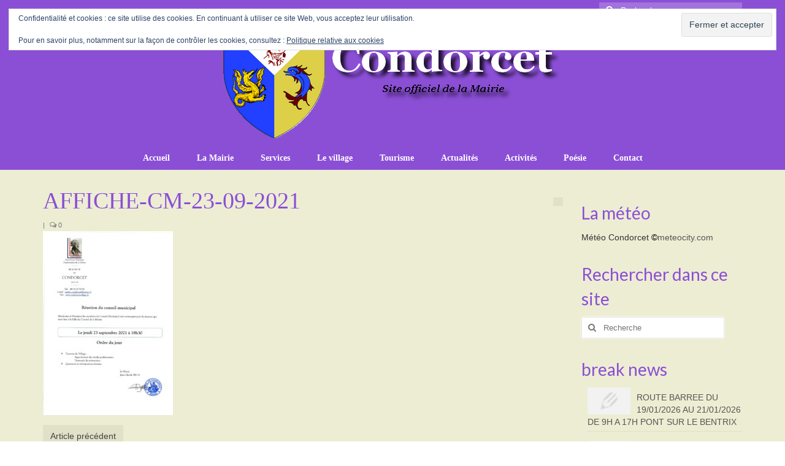

--- FILE ---
content_type: text/html; charset=UTF-8
request_url: https://condorcet-village.fr/affiche-cm-23-09-2021/
body_size: 18050
content:
<!DOCTYPE html>
<html class="no-js" lang="fr-FR" itemscope="itemscope" itemtype="https://schema.org/WebPage">
<head>
  <meta charset="UTF-8">
  <meta name="viewport" content="width=device-width, initial-scale=1.0">
  <meta http-equiv="X-UA-Compatible" content="IE=edge">
  <title>AFFICHE-CM-23-09-2021 &#8211; Condorcet</title>
<meta name='robots' content='max-image-preview:large' />
<link rel='dns-prefetch' href='//stats.wp.com' />
<link rel='dns-prefetch' href='//fonts.googleapis.com' />
<link rel='dns-prefetch' href='//v0.wordpress.com' />
<link rel='preconnect' href='//c0.wp.com' />
<link rel="alternate" type="application/rss+xml" title="Condorcet &raquo; Flux" href="https://condorcet-village.fr/feed/" />
<link rel="alternate" type="application/rss+xml" title="Condorcet &raquo; Flux des commentaires" href="https://condorcet-village.fr/comments/feed/" />
<link rel="alternate" title="oEmbed (JSON)" type="application/json+oembed" href="https://condorcet-village.fr/wp-json/oembed/1.0/embed?url=https%3A%2F%2Fcondorcet-village.fr%2Faffiche-cm-23-09-2021%2F" />
<link rel="alternate" title="oEmbed (XML)" type="text/xml+oembed" href="https://condorcet-village.fr/wp-json/oembed/1.0/embed?url=https%3A%2F%2Fcondorcet-village.fr%2Faffiche-cm-23-09-2021%2F&#038;format=xml" />
<style id='wp-img-auto-sizes-contain-inline-css' type='text/css'>
img:is([sizes=auto i],[sizes^="auto," i]){contain-intrinsic-size:3000px 1500px}
/*# sourceURL=wp-img-auto-sizes-contain-inline-css */
</style>
<link rel='stylesheet' id='ai1ec_style-css' href='//condorcet-village.fr/wp-content/plugins/all-in-one-event-calendar/public/themes-ai1ec/vortex/css/ai1ec_parsed_css.css?ver=3.0.0' type='text/css' media='all' />
<style id='wp-emoji-styles-inline-css' type='text/css'>

	img.wp-smiley, img.emoji {
		display: inline !important;
		border: none !important;
		box-shadow: none !important;
		height: 1em !important;
		width: 1em !important;
		margin: 0 0.07em !important;
		vertical-align: -0.1em !important;
		background: none !important;
		padding: 0 !important;
	}
/*# sourceURL=wp-emoji-styles-inline-css */
</style>
<link rel='stylesheet' id='wp-block-library-css' href='https://c0.wp.com/c/6.9/wp-includes/css/dist/block-library/style.min.css' type='text/css' media='all' />
<style id='wp-block-paragraph-inline-css' type='text/css'>
.is-small-text{font-size:.875em}.is-regular-text{font-size:1em}.is-large-text{font-size:2.25em}.is-larger-text{font-size:3em}.has-drop-cap:not(:focus):first-letter{float:left;font-size:8.4em;font-style:normal;font-weight:100;line-height:.68;margin:.05em .1em 0 0;text-transform:uppercase}body.rtl .has-drop-cap:not(:focus):first-letter{float:none;margin-left:.1em}p.has-drop-cap.has-background{overflow:hidden}:root :where(p.has-background){padding:1.25em 2.375em}:where(p.has-text-color:not(.has-link-color)) a{color:inherit}p.has-text-align-left[style*="writing-mode:vertical-lr"],p.has-text-align-right[style*="writing-mode:vertical-rl"]{rotate:180deg}
/*# sourceURL=https://c0.wp.com/c/6.9/wp-includes/blocks/paragraph/style.min.css */
</style>
<style id='global-styles-inline-css' type='text/css'>
:root{--wp--preset--aspect-ratio--square: 1;--wp--preset--aspect-ratio--4-3: 4/3;--wp--preset--aspect-ratio--3-4: 3/4;--wp--preset--aspect-ratio--3-2: 3/2;--wp--preset--aspect-ratio--2-3: 2/3;--wp--preset--aspect-ratio--16-9: 16/9;--wp--preset--aspect-ratio--9-16: 9/16;--wp--preset--color--black: #000;--wp--preset--color--cyan-bluish-gray: #abb8c3;--wp--preset--color--white: #fff;--wp--preset--color--pale-pink: #f78da7;--wp--preset--color--vivid-red: #cf2e2e;--wp--preset--color--luminous-vivid-orange: #ff6900;--wp--preset--color--luminous-vivid-amber: #fcb900;--wp--preset--color--light-green-cyan: #7bdcb5;--wp--preset--color--vivid-green-cyan: #00d084;--wp--preset--color--pale-cyan-blue: #8ed1fc;--wp--preset--color--vivid-cyan-blue: #0693e3;--wp--preset--color--vivid-purple: #9b51e0;--wp--preset--color--virtue-primary: #33a4c6;--wp--preset--color--virtue-primary-light: #a388f7;--wp--preset--color--very-light-gray: #eee;--wp--preset--color--very-dark-gray: #444;--wp--preset--gradient--vivid-cyan-blue-to-vivid-purple: linear-gradient(135deg,rgb(6,147,227) 0%,rgb(155,81,224) 100%);--wp--preset--gradient--light-green-cyan-to-vivid-green-cyan: linear-gradient(135deg,rgb(122,220,180) 0%,rgb(0,208,130) 100%);--wp--preset--gradient--luminous-vivid-amber-to-luminous-vivid-orange: linear-gradient(135deg,rgb(252,185,0) 0%,rgb(255,105,0) 100%);--wp--preset--gradient--luminous-vivid-orange-to-vivid-red: linear-gradient(135deg,rgb(255,105,0) 0%,rgb(207,46,46) 100%);--wp--preset--gradient--very-light-gray-to-cyan-bluish-gray: linear-gradient(135deg,rgb(238,238,238) 0%,rgb(169,184,195) 100%);--wp--preset--gradient--cool-to-warm-spectrum: linear-gradient(135deg,rgb(74,234,220) 0%,rgb(151,120,209) 20%,rgb(207,42,186) 40%,rgb(238,44,130) 60%,rgb(251,105,98) 80%,rgb(254,248,76) 100%);--wp--preset--gradient--blush-light-purple: linear-gradient(135deg,rgb(255,206,236) 0%,rgb(152,150,240) 100%);--wp--preset--gradient--blush-bordeaux: linear-gradient(135deg,rgb(254,205,165) 0%,rgb(254,45,45) 50%,rgb(107,0,62) 100%);--wp--preset--gradient--luminous-dusk: linear-gradient(135deg,rgb(255,203,112) 0%,rgb(199,81,192) 50%,rgb(65,88,208) 100%);--wp--preset--gradient--pale-ocean: linear-gradient(135deg,rgb(255,245,203) 0%,rgb(182,227,212) 50%,rgb(51,167,181) 100%);--wp--preset--gradient--electric-grass: linear-gradient(135deg,rgb(202,248,128) 0%,rgb(113,206,126) 100%);--wp--preset--gradient--midnight: linear-gradient(135deg,rgb(2,3,129) 0%,rgb(40,116,252) 100%);--wp--preset--font-size--small: 13px;--wp--preset--font-size--medium: 20px;--wp--preset--font-size--large: 36px;--wp--preset--font-size--x-large: 42px;--wp--preset--spacing--20: 0.44rem;--wp--preset--spacing--30: 0.67rem;--wp--preset--spacing--40: 1rem;--wp--preset--spacing--50: 1.5rem;--wp--preset--spacing--60: 2.25rem;--wp--preset--spacing--70: 3.38rem;--wp--preset--spacing--80: 5.06rem;--wp--preset--shadow--natural: 6px 6px 9px rgba(0, 0, 0, 0.2);--wp--preset--shadow--deep: 12px 12px 50px rgba(0, 0, 0, 0.4);--wp--preset--shadow--sharp: 6px 6px 0px rgba(0, 0, 0, 0.2);--wp--preset--shadow--outlined: 6px 6px 0px -3px rgb(255, 255, 255), 6px 6px rgb(0, 0, 0);--wp--preset--shadow--crisp: 6px 6px 0px rgb(0, 0, 0);}:where(.is-layout-flex){gap: 0.5em;}:where(.is-layout-grid){gap: 0.5em;}body .is-layout-flex{display: flex;}.is-layout-flex{flex-wrap: wrap;align-items: center;}.is-layout-flex > :is(*, div){margin: 0;}body .is-layout-grid{display: grid;}.is-layout-grid > :is(*, div){margin: 0;}:where(.wp-block-columns.is-layout-flex){gap: 2em;}:where(.wp-block-columns.is-layout-grid){gap: 2em;}:where(.wp-block-post-template.is-layout-flex){gap: 1.25em;}:where(.wp-block-post-template.is-layout-grid){gap: 1.25em;}.has-black-color{color: var(--wp--preset--color--black) !important;}.has-cyan-bluish-gray-color{color: var(--wp--preset--color--cyan-bluish-gray) !important;}.has-white-color{color: var(--wp--preset--color--white) !important;}.has-pale-pink-color{color: var(--wp--preset--color--pale-pink) !important;}.has-vivid-red-color{color: var(--wp--preset--color--vivid-red) !important;}.has-luminous-vivid-orange-color{color: var(--wp--preset--color--luminous-vivid-orange) !important;}.has-luminous-vivid-amber-color{color: var(--wp--preset--color--luminous-vivid-amber) !important;}.has-light-green-cyan-color{color: var(--wp--preset--color--light-green-cyan) !important;}.has-vivid-green-cyan-color{color: var(--wp--preset--color--vivid-green-cyan) !important;}.has-pale-cyan-blue-color{color: var(--wp--preset--color--pale-cyan-blue) !important;}.has-vivid-cyan-blue-color{color: var(--wp--preset--color--vivid-cyan-blue) !important;}.has-vivid-purple-color{color: var(--wp--preset--color--vivid-purple) !important;}.has-black-background-color{background-color: var(--wp--preset--color--black) !important;}.has-cyan-bluish-gray-background-color{background-color: var(--wp--preset--color--cyan-bluish-gray) !important;}.has-white-background-color{background-color: var(--wp--preset--color--white) !important;}.has-pale-pink-background-color{background-color: var(--wp--preset--color--pale-pink) !important;}.has-vivid-red-background-color{background-color: var(--wp--preset--color--vivid-red) !important;}.has-luminous-vivid-orange-background-color{background-color: var(--wp--preset--color--luminous-vivid-orange) !important;}.has-luminous-vivid-amber-background-color{background-color: var(--wp--preset--color--luminous-vivid-amber) !important;}.has-light-green-cyan-background-color{background-color: var(--wp--preset--color--light-green-cyan) !important;}.has-vivid-green-cyan-background-color{background-color: var(--wp--preset--color--vivid-green-cyan) !important;}.has-pale-cyan-blue-background-color{background-color: var(--wp--preset--color--pale-cyan-blue) !important;}.has-vivid-cyan-blue-background-color{background-color: var(--wp--preset--color--vivid-cyan-blue) !important;}.has-vivid-purple-background-color{background-color: var(--wp--preset--color--vivid-purple) !important;}.has-black-border-color{border-color: var(--wp--preset--color--black) !important;}.has-cyan-bluish-gray-border-color{border-color: var(--wp--preset--color--cyan-bluish-gray) !important;}.has-white-border-color{border-color: var(--wp--preset--color--white) !important;}.has-pale-pink-border-color{border-color: var(--wp--preset--color--pale-pink) !important;}.has-vivid-red-border-color{border-color: var(--wp--preset--color--vivid-red) !important;}.has-luminous-vivid-orange-border-color{border-color: var(--wp--preset--color--luminous-vivid-orange) !important;}.has-luminous-vivid-amber-border-color{border-color: var(--wp--preset--color--luminous-vivid-amber) !important;}.has-light-green-cyan-border-color{border-color: var(--wp--preset--color--light-green-cyan) !important;}.has-vivid-green-cyan-border-color{border-color: var(--wp--preset--color--vivid-green-cyan) !important;}.has-pale-cyan-blue-border-color{border-color: var(--wp--preset--color--pale-cyan-blue) !important;}.has-vivid-cyan-blue-border-color{border-color: var(--wp--preset--color--vivid-cyan-blue) !important;}.has-vivid-purple-border-color{border-color: var(--wp--preset--color--vivid-purple) !important;}.has-vivid-cyan-blue-to-vivid-purple-gradient-background{background: var(--wp--preset--gradient--vivid-cyan-blue-to-vivid-purple) !important;}.has-light-green-cyan-to-vivid-green-cyan-gradient-background{background: var(--wp--preset--gradient--light-green-cyan-to-vivid-green-cyan) !important;}.has-luminous-vivid-amber-to-luminous-vivid-orange-gradient-background{background: var(--wp--preset--gradient--luminous-vivid-amber-to-luminous-vivid-orange) !important;}.has-luminous-vivid-orange-to-vivid-red-gradient-background{background: var(--wp--preset--gradient--luminous-vivid-orange-to-vivid-red) !important;}.has-very-light-gray-to-cyan-bluish-gray-gradient-background{background: var(--wp--preset--gradient--very-light-gray-to-cyan-bluish-gray) !important;}.has-cool-to-warm-spectrum-gradient-background{background: var(--wp--preset--gradient--cool-to-warm-spectrum) !important;}.has-blush-light-purple-gradient-background{background: var(--wp--preset--gradient--blush-light-purple) !important;}.has-blush-bordeaux-gradient-background{background: var(--wp--preset--gradient--blush-bordeaux) !important;}.has-luminous-dusk-gradient-background{background: var(--wp--preset--gradient--luminous-dusk) !important;}.has-pale-ocean-gradient-background{background: var(--wp--preset--gradient--pale-ocean) !important;}.has-electric-grass-gradient-background{background: var(--wp--preset--gradient--electric-grass) !important;}.has-midnight-gradient-background{background: var(--wp--preset--gradient--midnight) !important;}.has-small-font-size{font-size: var(--wp--preset--font-size--small) !important;}.has-medium-font-size{font-size: var(--wp--preset--font-size--medium) !important;}.has-large-font-size{font-size: var(--wp--preset--font-size--large) !important;}.has-x-large-font-size{font-size: var(--wp--preset--font-size--x-large) !important;}
/*# sourceURL=global-styles-inline-css */
</style>

<style id='classic-theme-styles-inline-css' type='text/css'>
/*! This file is auto-generated */
.wp-block-button__link{color:#fff;background-color:#32373c;border-radius:9999px;box-shadow:none;text-decoration:none;padding:calc(.667em + 2px) calc(1.333em + 2px);font-size:1.125em}.wp-block-file__button{background:#32373c;color:#fff;text-decoration:none}
/*# sourceURL=/wp-includes/css/classic-themes.min.css */
</style>
<link rel='stylesheet' id='page-list-style-css' href='https://condorcet-village.fr/wp-content/plugins/page-list/css/page-list.css?ver=5.9' type='text/css' media='all' />
<link rel='stylesheet' id='jetpack-subscriptions-css' href='https://c0.wp.com/p/jetpack/15.4/_inc/build/subscriptions/subscriptions.min.css' type='text/css' media='all' />
<style id='kadence-blocks-global-variables-inline-css' type='text/css'>
:root {--global-kb-font-size-sm:clamp(0.8rem, 0.73rem + 0.217vw, 0.9rem);--global-kb-font-size-md:clamp(1.1rem, 0.995rem + 0.326vw, 1.25rem);--global-kb-font-size-lg:clamp(1.75rem, 1.576rem + 0.543vw, 2rem);--global-kb-font-size-xl:clamp(2.25rem, 1.728rem + 1.63vw, 3rem);--global-kb-font-size-xxl:clamp(2.5rem, 1.456rem + 3.26vw, 4rem);--global-kb-font-size-xxxl:clamp(2.75rem, 0.489rem + 7.065vw, 6rem);}:root {--global-palette1: #3182CE;--global-palette2: #2B6CB0;--global-palette3: #1A202C;--global-palette4: #2D3748;--global-palette5: #4A5568;--global-palette6: #718096;--global-palette7: #EDF2F7;--global-palette8: #F7FAFC;--global-palette9: #ffffff;}
/*# sourceURL=kadence-blocks-global-variables-inline-css */
</style>
<link rel='stylesheet' id='virtue_theme-css' href='https://condorcet-village.fr/wp-content/themes/virtue/assets/css/virtue.css?ver=3.4.14' type='text/css' media='all' />
<link rel='stylesheet' id='virtue_skin-css' href='https://condorcet-village.fr/wp-content/themes/virtue/assets/css/skins/default.css?ver=3.4.14' type='text/css' media='all' />
<link rel='stylesheet' id='redux-google-fonts-virtue-css' href='https://fonts.googleapis.com/css?family=Lato%3A700%2C400&#038;ver=cfed5d' type='text/css' media='all' />
<link rel='stylesheet' id='wpdevelop-bts-css' href='https://condorcet-village.fr/wp-content/plugins/booking/vendors/_custom/bootstrap-css/css/bootstrap.css?ver=10.14.13' type='text/css' media='all' />
<link rel='stylesheet' id='wpdevelop-bts-theme-css' href='https://condorcet-village.fr/wp-content/plugins/booking/vendors/_custom/bootstrap-css/css/bootstrap-theme.css?ver=10.14.13' type='text/css' media='all' />
<link rel='stylesheet' id='wpbc-tippy-popover-css' href='https://condorcet-village.fr/wp-content/plugins/booking/vendors/_custom/tippy.js/themes/wpbc-tippy-popover.css?ver=10.14.13' type='text/css' media='all' />
<link rel='stylesheet' id='wpbc-tippy-times-css' href='https://condorcet-village.fr/wp-content/plugins/booking/vendors/_custom/tippy.js/themes/wpbc-tippy-times.css?ver=10.14.13' type='text/css' media='all' />
<link rel='stylesheet' id='wpbc-material-design-icons-css' href='https://condorcet-village.fr/wp-content/plugins/booking/vendors/_custom/material-design-icons/material-design-icons.css?ver=10.14.13' type='text/css' media='all' />
<link rel='stylesheet' id='wpbc-ui-both-css' href='https://condorcet-village.fr/wp-content/plugins/booking/css/wpbc_ui_both.css?ver=10.14.13' type='text/css' media='all' />
<link rel='stylesheet' id='wpbc-time_picker-css' href='https://condorcet-village.fr/wp-content/plugins/booking/css/wpbc_time-selector.css?ver=10.14.13' type='text/css' media='all' />
<link rel='stylesheet' id='wpbc-time_picker-skin-css' href='https://condorcet-village.fr/wp-content/plugins/booking/css/time_picker_skins/grey.css?ver=10.14.13' type='text/css' media='all' />
<link rel='stylesheet' id='wpbc-client-pages-css' href='https://condorcet-village.fr/wp-content/plugins/booking/css/client.css?ver=10.14.13' type='text/css' media='all' />
<link rel='stylesheet' id='wpbc-all-client-css' href='https://condorcet-village.fr/wp-content/plugins/booking/_dist/all/_out/wpbc_all_client.css?ver=10.14.13' type='text/css' media='all' />
<link rel='stylesheet' id='wpbc-calendar-css' href='https://condorcet-village.fr/wp-content/plugins/booking/css/calendar.css?ver=10.14.13' type='text/css' media='all' />
<link rel='stylesheet' id='wpbc-calendar-skin-css' href='https://condorcet-village.fr/wp-content/plugins/booking/css/skins/24_9__light_square_1.css?ver=10.14.13' type='text/css' media='all' />
<link rel='stylesheet' id='wpbc-flex-timeline-css' href='https://condorcet-village.fr/wp-content/plugins/booking/core/timeline/v2/_out/timeline_v2.1.css?ver=10.14.13' type='text/css' media='all' />
<script data-cfasync="false" type="text/javascript" src="https://c0.wp.com/c/6.9/wp-includes/js/jquery/jquery.min.js" id="jquery-core-js"></script>
<script data-cfasync="false" type="text/javascript" src="https://c0.wp.com/c/6.9/wp-includes/js/jquery/jquery-migrate.min.js" id="jquery-migrate-js"></script>
<link rel="https://api.w.org/" href="https://condorcet-village.fr/wp-json/" /><link rel="alternate" title="JSON" type="application/json" href="https://condorcet-village.fr/wp-json/wp/v2/media/5535" />
<link rel="canonical" href="https://condorcet-village.fr/affiche-cm-23-09-2021/" />
<link rel='shortlink' href='https://wp.me/a7tvqY-1rh' />
<style>/* CSS added by WP Meta and Date Remover*//* Remove meta from post */
.entry-meta {
display:none !important;
}

/* Remove meta from home page */
.home .entry-meta { 
display: none; 
}
/* WPTheme 2015 Metadata Removal */
.entry-footer {
display:none !important;
}

/* WPTheme 2015 Metadata Removal */
.home .entry-footer { 
display: none; 
}</style>	<style>img#wpstats{display:none}</style>
		<style type="text/css">#logo {padding-top:7px;}#logo {padding-bottom:10px;}#logo {margin-left:0px;}#logo {margin-right:0px;}#nav-main {margin-top:0px;}#nav-main {margin-bottom:0px;}.headerfont, .tp-caption {font-family:Georgia, serif;}.topbarmenu ul li {font-family:Georgia, serif;}.home-message:hover {background-color:#33a4c6; background-color: rgba(51, 164, 198, 0.6);}
  nav.woocommerce-pagination ul li a:hover, .wp-pagenavi a:hover, .panel-heading .accordion-toggle, .variations .kad_radio_variations label:hover, .variations .kad_radio_variations label.selectedValue {border-color: #33a4c6;}
  a, #nav-main ul.sf-menu ul li a:hover, .product_price ins .amount, .price ins .amount, .color_primary, .primary-color, #logo a.brand, #nav-main ul.sf-menu a:hover,
  .woocommerce-message:before, .woocommerce-info:before, #nav-second ul.sf-menu a:hover, .footerclass a:hover, .posttags a:hover, .subhead a:hover, .nav-trigger-case:hover .kad-menu-name, 
  .nav-trigger-case:hover .kad-navbtn, #kadbreadcrumbs a:hover, #wp-calendar a, .star-rating, .has-virtue-primary-color {color: #33a4c6;}
.widget_price_filter .ui-slider .ui-slider-handle, .product_item .kad_add_to_cart:hover, .product_item:hover a.button:hover, .product_item:hover .kad_add_to_cart:hover, .kad-btn-primary, html .woocommerce-page .widget_layered_nav ul.yith-wcan-label li a:hover, html .woocommerce-page .widget_layered_nav ul.yith-wcan-label li.chosen a,
.product-category.grid_item a:hover h5, .woocommerce-message .button, .widget_layered_nav_filters ul li a, .widget_layered_nav ul li.chosen a, .wpcf7 input.wpcf7-submit, .yith-wcan .yith-wcan-reset-navigation,
#containerfooter .menu li a:hover, .bg_primary, .portfolionav a:hover, .home-iconmenu a:hover, p.demo_store, .topclass, #commentform .form-submit #submit, .kad-hover-bg-primary:hover, .widget_shopping_cart_content .checkout,
.login .form-row .button, .variations .kad_radio_variations label.selectedValue, #payment #place_order, .wpcf7 input.wpcf7-back, .shop_table .actions input[type=submit].checkout-button, .cart_totals .checkout-button, input[type="submit"].button, .order-actions .button, .has-virtue-primary-background-color {background: #33a4c6;}a:hover, .has-virtue-primary-light-color {color: #a388f7;} .kad-btn-primary:hover, .login .form-row .button:hover, #payment #place_order:hover, .yith-wcan .yith-wcan-reset-navigation:hover, .widget_shopping_cart_content .checkout:hover,
	.woocommerce-message .button:hover, #commentform .form-submit #submit:hover, .wpcf7 input.wpcf7-submit:hover, .widget_layered_nav_filters ul li a:hover, .cart_totals .checkout-button:hover,
	.widget_layered_nav ul li.chosen a:hover, .shop_table .actions input[type=submit].checkout-button:hover, .wpcf7 input.wpcf7-back:hover, .order-actions .button:hover, input[type="submit"].button:hover, .product_item:hover .kad_add_to_cart, .product_item:hover a.button, .has-virtue-primary-light-background-color {background: #a388f7;}input[type=number]::-webkit-inner-spin-button, input[type=number]::-webkit-outer-spin-button { -webkit-appearance: none; margin: 0; } input[type=number] {-moz-appearance: textfield;}.quantity input::-webkit-outer-spin-button,.quantity input::-webkit-inner-spin-button {display: none;}#containerfooter h3, #containerfooter, .footercredits p, .footerclass a, .footernav ul li a {color:#8b4fd6;}.contentclass, .nav-tabs>.active>a, .nav-tabs>.active>a:hover, .nav-tabs>.active>a:focus {background:#ededd3    ;}.topclass {background:transparent    ;}.headerclass {background:#8b4fd6    ;}body {background:#ffffff ; background-position: 0% 0%;   }.kad-hidepostauthortop, .postauthortop {display:none;}.product_item .product_details h5 {text-transform: none;}@media (max-width: 979px) {.nav-trigger .nav-trigger-case {position: static; display: block; width: 100%;}}.product_item .product_details h5 {min-height:40px;}@media (max-width: 767px) {.kad-desktop-slider {display:none;}}.entry-content p { margin-bottom:16px;}</style>
<!-- Jetpack Open Graph Tags -->
<meta property="og:type" content="article" />
<meta property="og:title" content="AFFICHE-CM-23-09-2021" />
<meta property="og:url" content="https://condorcet-village.fr/affiche-cm-23-09-2021/" />
<meta property="og:description" content="Voir l&rsquo;article pour en savoir plus." />
<meta property="article:published_time" content="2021-09-22T06:36:13+00:00" />
<meta property="article:modified_time" content="2021-09-22T06:36:13+00:00" />
<meta property="og:site_name" content="Condorcet" />
<meta property="og:image" content="https://condorcet-village.fr/wp-content/uploads/2021/09/AFFICHE-CM-23-09-2021.jpg" />
<meta property="og:image:alt" content="" />
<meta property="og:locale" content="fr_FR" />
<meta name="twitter:text:title" content="AFFICHE-CM-23-09-2021" />
<meta name="twitter:image" content="https://condorcet-village.fr/wp-content/uploads/2021/09/AFFICHE-CM-23-09-2021.jpg?w=640" />
<meta name="twitter:card" content="summary_large_image" />
<meta name="twitter:description" content="Voir l&rsquo;article pour en savoir plus." />

<!-- End Jetpack Open Graph Tags -->
<style type="text/css" title="dynamic-css" class="options-output">header #logo a.brand,.logofont{font-family:Georgia, serif;line-height:60px;font-weight:400;font-style:normal;color:#ffffff;font-size:60px;}.kad_tagline{font-family:'Lucida Sans Unicode', 'Lucida Grande', sans-serif;line-height:20px;font-weight:400;font-style:normal;color:#000000;font-size:12px;}.product_item .product_details h5{font-family:Lato;line-height:20px;font-weight:700;font-style:normal;font-size:16px;}h1{font-family:Georgia, serif;line-height:40px;font-weight:400;font-style:normal;color:#8b4fd6;font-size:38px;}h2{font-family:Lato;line-height:40px;font-weight:normal;font-style:normal;color:#8b4fd6;font-size:32px;}h3{font-family:Lato;line-height:40px;font-weight:400;font-style:normal;color:#8b4fd6;font-size:28px;}h4{font-family:Lato;line-height:40px;font-weight:400;font-style:normal;color:#8b4fd6;font-size:24px;}h5{font-family:Lato;line-height:24px;font-weight:700;font-style:normal;color:#8b4fd6;font-size:18px;}body{font-family:'Trebuchet MS', Helvetica, sans-serif;line-height:20px;font-weight:400;font-style:normal;color:#000000;font-size:14px;}#nav-main ul.sf-menu a{font-family:Georgia, serif;line-height:18px;font-weight:700;font-style:normal;color:#ffffff;font-size:14px;}#nav-second ul.sf-menu a{font-family:Lato;line-height:22px;font-weight:400;font-style:normal;color:#8b4fd6;font-size:18px;}.kad-nav-inner .kad-mnav, .kad-mobile-nav .kad-nav-inner li a,.nav-trigger-case{font-family:Lato;line-height:20px;font-weight:400;font-style:normal;font-size:16px;}</style><link rel='stylesheet' id='eu-cookie-law-style-css' href='https://c0.wp.com/p/jetpack/15.4/modules/widgets/eu-cookie-law/style.css' type='text/css' media='all' />
<link rel='stylesheet' id='jetpack-slideshow-css' href='https://c0.wp.com/p/jetpack/15.4/modules/shortcodes/css/slideshow-shortcode.min.css' type='text/css' media='all' />
</head>
<body class="attachment wp-singular attachment-template-default single single-attachment postid-5535 attachmentid-5535 attachment-jpeg wp-embed-responsive wp-theme-virtue wide affiche-cm-23-09-2021">
	<div id="kt-skip-link"><a href="#content">Skip to Main Content</a></div>
	<div id="wrapper" class="container">
	<header class="banner headerclass" itemscope itemtype="https://schema.org/WPHeader">
	<div id="topbar" class="topclass">
	<div class="container">
		<div class="row">
			<div class="col-md-6 col-sm-6 kad-topbar-left">
				<div class="topbarmenu clearfix">
									<div class="topbar_social">
						<ul>
						<li><a href="" target="_self" title="" data-toggle="tooltip" data-placement="bottom" data-original-title=""><i class=""></i></a></li>						</ul>
					</div>
									</div>
			</div><!-- close col-md-6 --> 
			<div class="col-md-6 col-sm-6 kad-topbar-right">
				<div id="topbar-search" class="topbar-widget">
					<form role="search" method="get" class="form-search" action="https://condorcet-village.fr/">
	<label>
		<span class="screen-reader-text">Rechercher :</span>
		<input type="text" value="" name="s" class="search-query" placeholder="Recherche">
	</label>
	<button type="submit" class="search-icon"><i class="icon-search"></i></button>
</form>				</div>
			</div> <!-- close col-md-6-->
		</div> <!-- Close Row -->
	</div> <!-- Close Container -->
</div>	<div class="container">
		<div class="row">
			<div class="col-md-12 clearfix kad-header-left">
				<div id="logo" class="logocase">
					<a class="brand logofont" href="https://condorcet-village.fr/">
													<div id="thelogo">
								<img src="http://condorcet-village.fr/wp-content/uploads/2016/11/logo-site-ombre.png" alt="Condorcet" width="567" height="189" class="kad-standard-logo" />
															</div>
												</a>
									</div> <!-- Close #logo -->
			</div><!-- close logo span -->
							<div class="col-md-12 kad-header-right">
					<nav id="nav-main" class="clearfix" itemscope itemtype="https://schema.org/SiteNavigationElement">
						<ul id="menu-principal" class="sf-menu"><li  class=" menu-item-539"><a href="https://condorcet-village.fr/"><span>Accueil</span></a></li>
<li  class=" sf-dropdown menu-item-4172"><a href="https://condorcet-village.fr/la-mairie-2/"><span>La Mairie</span></a>
<ul class="sub-menu sf-dropdown-menu dropdown">
	<li  class=" menu-item-23"><a href="https://condorcet-village.fr/la-mairie-2/http-condorcet-village-fr-wp-content-uploads-2019-04-19-04-11-affiche-conseil-signee-pdf/"><span>Conseil Municipal</span></a></li>
	<li  class=" menu-item-22"><a href="https://condorcet-village.fr/la-mairie-2/commissions/"><span>Commissions</span></a></li>
	<li  class=" menu-item-3144"><a href="https://condorcet-village.fr/la-mairie-2/arretes-municipaux/"><span>Arrêtés municipaux</span></a></li>
	<li  class=" menu-item-21"><a href="https://condorcet-village.fr/la-mairie-2/bulletin-municipal/"><span>Bulletin municipal</span></a></li>
	<li  class=" menu-item-3551"><a href="https://condorcet-village.fr/la-mairie-2/enquetes-publiques/"><span>Enquêtes publiques</span></a></li>
	<li  class=" menu-item-20"><a href="https://condorcet-village.fr/la-mairie-2/le-mot-du-maire/"><span>Vie communale</span></a></li>
</ul>
</li>
<li  class=" sf-dropdown menu-item-4182"><a href="https://condorcet-village.fr/services/"><span>Services</span></a>
<ul class="sub-menu sf-dropdown-menu dropdown">
	<li  class=" menu-item-97"><a href="https://condorcet-village.fr/services/heures-d-ouverture/"><span>Heures d&rsquo;ouverture</span></a></li>
	<li  class=" menu-item-717"><a href="https://condorcet-village.fr/services/demarches-administratives/"><span>Démarches administratives</span></a></li>
	<li  class=" menu-item-6124"><a href="https://condorcet-village.fr/services/conseiller-numerique/"><span>CONSEILLER NUMERIQUE</span></a></li>
	<li  class=" menu-item-1556"><a href="https://condorcet-village.fr/services/infos-utiles/"><span>Infos utiles</span></a></li>
	<li  class=" menu-item-101"><a href="https://condorcet-village.fr/services/salle-polyvalente/"><span>Salle polyvalente</span></a></li>
	<li  class=" menu-item-100"><a href="https://condorcet-village.fr/services/service-des-eaux/"><span>Service des eaux</span></a></li>
	<li  class=" menu-item-98"><a href="https://condorcet-village.fr/services/l-ecole/"><span>L’école</span></a></li>
	<li  class=" sf-dropdown-submenu menu-item-104"><a href="https://condorcet-village.fr/services/environnement/"><span>Environnement</span></a>
	<ul class="sub-menu sf-dropdown-menu dropdown">
		<li  class=" menu-item-5116"><a href="https://condorcet-village.fr/services/environnement/le-brulage-des-vegetaux/"><span>LE BRULAGE DES VEGETAUX</span></a></li>
		<li  class=" menu-item-5070"><a href="https://condorcet-village.fr/services/environnement/dechets-verts/"><span>DECHETS VERTS</span></a></li>
	</ul>
</li>
	<li  class=" menu-item-146"><a href="https://condorcet-village.fr/services/transport/"><span>Transport</span></a></li>
	<li  class=" menu-item-103"><a href="https://condorcet-village.fr/services/cimetiere/"><span>Cimetière</span></a></li>
	<li  class=" menu-item-102"><a href="https://condorcet-village.fr/services/culte/"><span>Culte</span></a></li>
	<li  class=" menu-item-105"><a href="https://condorcet-village.fr/services/correspondants-de-presse/"><span>Correspondants de presse</span></a></li>
</ul>
</li>
<li  class=" sf-dropdown menu-item-94"><a href="https://condorcet-village.fr/le-village/"><span>Le village</span></a>
<ul class="sub-menu sf-dropdown-menu dropdown">
	<li  class=" menu-item-95"><a href="https://condorcet-village.fr/le-village/geographie/"><span>Géographie</span></a></li>
	<li  class=" menu-item-93"><a href="https://condorcet-village.fr/le-village/population/"><span>Population</span></a></li>
	<li  class=" sf-dropdown-submenu menu-item-87"><a href="https://condorcet-village.fr/le-village/histoire/"><span>Histoire</span></a>
	<ul class="sub-menu sf-dropdown-menu dropdown">
		<li  class=" menu-item-91"><a href="https://condorcet-village.fr/le-village/histoire/naissance-du-village/"><span>Naissance du village</span></a></li>
		<li  class=" menu-item-90"><a href="https://condorcet-village.fr/le-village/histoire/le-chateau-et-la-vie-quotidienne/"><span>Le château et la vie quotidienne</span></a></li>
		<li  class=" menu-item-89"><a href="https://condorcet-village.fr/le-village/histoire/la-revolution-francaise/"><span>La Révolution française</span></a></li>
		<li  class=" menu-item-3859"><a href="https://condorcet-village.fr/le-village/histoire/la-grande-guerre-1914-1918/"><span>La Grande Guerre (1914 – 1918)</span></a>
		<ul class="sub-menu sf-dropdown-menu dropdown">
			<li  class=" menu-item-2832"><a href="https://condorcet-village.fr/le-village/histoire/la-grande-guerre-1914-1918/morts-pour-la-france/"><span>Morts pour la France</span></a></li>
			<li  class=" menu-item-3682"><a href="https://condorcet-village.fr/le-village/histoire/la-grande-guerre-1914-1918/prisonniers-de-guerre/"><span>Prisonniers de guerre</span></a></li>
			<li  class=" menu-item-3705"><a href="https://condorcet-village.fr/le-village/histoire/la-grande-guerre-1914-1918/mobilises-durant-la-grande-guerre-natifs-de-condorcet/"><span>Mobilisés</span></a></li>
		</ul>
</li>
		<li  class=" menu-item-3367"><a href="https://condorcet-village.fr/le-village/histoire/la-seconde-guerre-mondiale-1939-1945/"><span>La Seconde Guerre mondiale (1939 – 1945)</span></a></li>
		<li  class=" menu-item-88"><a href="https://condorcet-village.fr/le-village/histoire/la-resistance/"><span>La Résistance</span></a></li>
	</ul>
</li>
	<li  class=" menu-item-92"><a href="https://condorcet-village.fr/le-village/curiosites/"><span>Curiosités</span></a></li>
	<li  class=" menu-item-4164"><a href="https://condorcet-village.fr/le-village/photos/"><span>Photos</span></a></li>
</ul>
</li>
<li  class=" sf-dropdown menu-item-83"><a href="https://condorcet-village.fr/tourisme/"><span>Tourisme</span></a>
<ul class="sub-menu sf-dropdown-menu dropdown">
	<li  class=" menu-item-86"><a href="https://condorcet-village.fr/tourisme/informations/"><span>Informations</span></a></li>
	<li  class=" menu-item-85"><a href="https://condorcet-village.fr/tourisme/activites/"><span>Loisirs</span></a></li>
	<li  class=" menu-item-84"><a href="https://condorcet-village.fr/tourisme/restauration-et-hebergements/"><span>Restauration et hébergements</span></a></li>
</ul>
</li>
<li  class=" current_page_parent sf-dropdown menu-item-18"><a href="https://condorcet-village.fr/actualites/"><span>Actualités</span></a>
<ul class="sub-menu sf-dropdown-menu dropdown">
	<li  class=" menu-item-4910"><a href="https://condorcet-village.fr/actualites/covid19/"><span>COVID19</span></a></li>
	<li  class=" menu-item-4932"><a href="https://condorcet-village.fr/actualites/traversee-du-village/"><span>TRAVERSEE DU VILLAGE</span></a></li>
</ul>
</li>
<li  class=" sf-dropdown menu-item-994"><a href="https://condorcet-village.fr/activites/"><span>Activités</span></a>
<ul class="sub-menu sf-dropdown-menu dropdown">
	<li  class=" menu-item-998"><a href="https://condorcet-village.fr/activites/entreprises/"><span>Entreprises</span></a></li>
	<li  class=" menu-item-1114"><a href="https://condorcet-village.fr/activites/associations/"><span>Associations</span></a></li>
</ul>
</li>
<li  class=" sf-dropdown menu-item-4192"><a href="https://condorcet-village.fr/poesie/"><span>Poésie</span></a>
<ul class="sub-menu sf-dropdown-menu dropdown">
	<li  class=" menu-item-4193"><a href="https://condorcet-village.fr/poesie/le-vieux-manoir/"><span>Le vieux manoir</span></a></li>
	<li  class=" menu-item-4194"><a href="https://condorcet-village.fr/poesie/a-mon-amie-la-tanche/"><span>A mon amie la Tanche</span></a></li>
</ul>
</li>
<li  class=" menu-item-1143"><a href="https://condorcet-village.fr/contact/"><span>Contact</span></a></li>
</ul>					</nav> 
				</div> <!-- Close menuclass-->
			       
		</div> <!-- Close Row -->
					<div id="mobile-nav-trigger" class="nav-trigger">
				<button class="nav-trigger-case mobileclass collapsed" data-toggle="collapse" data-target=".kad-nav-collapse">
					<span class="kad-navbtn"><i class="icon-reorder"></i></span>
					<span class="kad-menu-name">Menu</span>
				</button>
			</div>
			<div id="kad-mobile-nav" class="kad-mobile-nav">
				<div class="kad-nav-inner mobileclass">
					<div class="kad-nav-collapse">
					<ul id="menu-principal-1" class="kad-mnav"><li  class="menu-accueil menu-item-539"><a href="https://condorcet-village.fr/"><span>Accueil</span></a></li>
<li  class="menu-la-mairie sf-dropdown sf-dropdown-toggle menu-item-4172"><a href="https://condorcet-village.fr/la-mairie-2/"><span>La Mairie</span></a><span class="kad-submenu-accordion collapse-next  kad-submenu-accordion-open" data-parent=".kad-nav-collapse" data-toggle="collapse" data-target=""><i class="icon-chevron-down"></i><i class="icon-chevron-up"></i></span>
<ul class="sub-menu sf-dropdown-menu collapse">
	<li  class="menu-conseil-municipal menu-item-23"><a href="https://condorcet-village.fr/la-mairie-2/http-condorcet-village-fr-wp-content-uploads-2019-04-19-04-11-affiche-conseil-signee-pdf/"><span>Conseil Municipal</span></a></li>
	<li  class="menu-commissions menu-item-22"><a href="https://condorcet-village.fr/la-mairie-2/commissions/"><span>Commissions</span></a></li>
	<li  class="menu-arretes-municipaux menu-item-3144"><a href="https://condorcet-village.fr/la-mairie-2/arretes-municipaux/"><span>Arrêtés municipaux</span></a></li>
	<li  class="menu-bulletin-municipal menu-item-21"><a href="https://condorcet-village.fr/la-mairie-2/bulletin-municipal/"><span>Bulletin municipal</span></a></li>
	<li  class="menu-enquetes-publiques menu-item-3551"><a href="https://condorcet-village.fr/la-mairie-2/enquetes-publiques/"><span>Enquêtes publiques</span></a></li>
	<li  class="menu-vie-communale menu-item-20"><a href="https://condorcet-village.fr/la-mairie-2/le-mot-du-maire/"><span>Vie communale</span></a></li>
</ul>
</li>
<li  class="menu-services sf-dropdown sf-dropdown-toggle menu-item-4182"><a href="https://condorcet-village.fr/services/"><span>Services</span></a><span class="kad-submenu-accordion collapse-next  kad-submenu-accordion-open" data-parent=".kad-nav-collapse" data-toggle="collapse" data-target=""><i class="icon-chevron-down"></i><i class="icon-chevron-up"></i></span>
<ul class="sub-menu sf-dropdown-menu collapse">
	<li  class="menu-heures-douverture menu-item-97"><a href="https://condorcet-village.fr/services/heures-d-ouverture/"><span>Heures d&rsquo;ouverture</span></a></li>
	<li  class="menu-demarches-administratives menu-item-717"><a href="https://condorcet-village.fr/services/demarches-administratives/"><span>Démarches administratives</span></a></li>
	<li  class="menu-conseiller-numerique menu-item-6124"><a href="https://condorcet-village.fr/services/conseiller-numerique/"><span>CONSEILLER NUMERIQUE</span></a></li>
	<li  class="menu-infos-utiles menu-item-1556"><a href="https://condorcet-village.fr/services/infos-utiles/"><span>Infos utiles</span></a></li>
	<li  class="menu-salle-polyvalente menu-item-101"><a href="https://condorcet-village.fr/services/salle-polyvalente/"><span>Salle polyvalente</span></a></li>
	<li  class="menu-service-des-eaux menu-item-100"><a href="https://condorcet-village.fr/services/service-des-eaux/"><span>Service des eaux</span></a></li>
	<li  class="menu-lecole menu-item-98"><a href="https://condorcet-village.fr/services/l-ecole/"><span>L’école</span></a></li>
	<li  class="menu-environnement sf-dropdown-submenu sf-dropdown-toggle menu-item-104"><a href="https://condorcet-village.fr/services/environnement/"><span>Environnement</span></a><span class="kad-submenu-accordion collapse-next  kad-submenu-accordion-open" data-parent=".kad-nav-collapse" data-toggle="collapse" data-target=""><i class="icon-chevron-down"></i><i class="icon-chevron-up"></i></span>
	<ul class="sub-menu sf-dropdown-menu collapse">
		<li  class="menu-le-brulage-des-vegetaux menu-item-5116"><a href="https://condorcet-village.fr/services/environnement/le-brulage-des-vegetaux/"><span>LE BRULAGE DES VEGETAUX</span></a></li>
		<li  class="menu-dechets-verts menu-item-5070"><a href="https://condorcet-village.fr/services/environnement/dechets-verts/"><span>DECHETS VERTS</span></a></li>
	</ul>
</li>
	<li  class="menu-transport menu-item-146"><a href="https://condorcet-village.fr/services/transport/"><span>Transport</span></a></li>
	<li  class="menu-cimetiere menu-item-103"><a href="https://condorcet-village.fr/services/cimetiere/"><span>Cimetière</span></a></li>
	<li  class="menu-culte menu-item-102"><a href="https://condorcet-village.fr/services/culte/"><span>Culte</span></a></li>
	<li  class="menu-correspondants-de-presse menu-item-105"><a href="https://condorcet-village.fr/services/correspondants-de-presse/"><span>Correspondants de presse</span></a></li>
</ul>
</li>
<li  class="menu-le-village sf-dropdown sf-dropdown-toggle menu-item-94"><a href="https://condorcet-village.fr/le-village/"><span>Le village</span></a><span class="kad-submenu-accordion collapse-next  kad-submenu-accordion-open" data-parent=".kad-nav-collapse" data-toggle="collapse" data-target=""><i class="icon-chevron-down"></i><i class="icon-chevron-up"></i></span>
<ul class="sub-menu sf-dropdown-menu collapse">
	<li  class="menu-geographie menu-item-95"><a href="https://condorcet-village.fr/le-village/geographie/"><span>Géographie</span></a></li>
	<li  class="menu-population menu-item-93"><a href="https://condorcet-village.fr/le-village/population/"><span>Population</span></a></li>
	<li  class="menu-histoire sf-dropdown-submenu sf-dropdown-toggle menu-item-87"><a href="https://condorcet-village.fr/le-village/histoire/"><span>Histoire</span></a><span class="kad-submenu-accordion collapse-next  kad-submenu-accordion-open" data-parent=".kad-nav-collapse" data-toggle="collapse" data-target=""><i class="icon-chevron-down"></i><i class="icon-chevron-up"></i></span>
	<ul class="sub-menu sf-dropdown-menu collapse">
		<li  class="menu-naissance-du-village menu-item-91"><a href="https://condorcet-village.fr/le-village/histoire/naissance-du-village/"><span>Naissance du village</span></a></li>
		<li  class="menu-le-chateau-et-la-vie-quotidienne menu-item-90"><a href="https://condorcet-village.fr/le-village/histoire/le-chateau-et-la-vie-quotidienne/"><span>Le château et la vie quotidienne</span></a></li>
		<li  class="menu-la-revolution-francaise menu-item-89"><a href="https://condorcet-village.fr/le-village/histoire/la-revolution-francaise/"><span>La Révolution française</span></a></li>
		<li  class="menu-la-grande-guerre-1914-1918 sf-dropdown-submenu sf-dropdown-toggle menu-item-3859"><a href="https://condorcet-village.fr/le-village/histoire/la-grande-guerre-1914-1918/"><span>La Grande Guerre (1914 – 1918)</span></a><span class="kad-submenu-accordion collapse-next  kad-submenu-accordion-open" data-parent=".kad-nav-collapse" data-toggle="collapse" data-target=""><i class="icon-chevron-down"></i><i class="icon-chevron-up"></i></span>
		<ul class="sub-menu sf-dropdown-menu collapse">
			<li  class="menu-morts-pour-la-france menu-item-2832"><a href="https://condorcet-village.fr/le-village/histoire/la-grande-guerre-1914-1918/morts-pour-la-france/"><span>Morts pour la France</span></a></li>
			<li  class="menu-prisonniers-de-guerre menu-item-3682"><a href="https://condorcet-village.fr/le-village/histoire/la-grande-guerre-1914-1918/prisonniers-de-guerre/"><span>Prisonniers de guerre</span></a></li>
			<li  class="menu-mobilises menu-item-3705"><a href="https://condorcet-village.fr/le-village/histoire/la-grande-guerre-1914-1918/mobilises-durant-la-grande-guerre-natifs-de-condorcet/"><span>Mobilisés</span></a></li>
		</ul>
</li>
		<li  class="menu-la-seconde-guerre-mondiale-1939-1945 menu-item-3367"><a href="https://condorcet-village.fr/le-village/histoire/la-seconde-guerre-mondiale-1939-1945/"><span>La Seconde Guerre mondiale (1939 – 1945)</span></a></li>
		<li  class="menu-la-resistance menu-item-88"><a href="https://condorcet-village.fr/le-village/histoire/la-resistance/"><span>La Résistance</span></a></li>
	</ul>
</li>
	<li  class="menu-curiosites menu-item-92"><a href="https://condorcet-village.fr/le-village/curiosites/"><span>Curiosités</span></a></li>
	<li  class="menu-photos menu-item-4164"><a href="https://condorcet-village.fr/le-village/photos/"><span>Photos</span></a></li>
</ul>
</li>
<li  class="menu-tourisme sf-dropdown sf-dropdown-toggle menu-item-83"><a href="https://condorcet-village.fr/tourisme/"><span>Tourisme</span></a><span class="kad-submenu-accordion collapse-next  kad-submenu-accordion-open" data-parent=".kad-nav-collapse" data-toggle="collapse" data-target=""><i class="icon-chevron-down"></i><i class="icon-chevron-up"></i></span>
<ul class="sub-menu sf-dropdown-menu collapse">
	<li  class="menu-informations menu-item-86"><a href="https://condorcet-village.fr/tourisme/informations/"><span>Informations</span></a></li>
	<li  class="menu-loisirs menu-item-85"><a href="https://condorcet-village.fr/tourisme/activites/"><span>Loisirs</span></a></li>
	<li  class="menu-restauration-et-hebergements menu-item-84"><a href="https://condorcet-village.fr/tourisme/restauration-et-hebergements/"><span>Restauration et hébergements</span></a></li>
</ul>
</li>
<li  class="menu-actualites current_page_parent sf-dropdown sf-dropdown-toggle menu-item-18"><a href="https://condorcet-village.fr/actualites/"><span>Actualités</span></a><span class="kad-submenu-accordion collapse-next  kad-submenu-accordion-open" data-parent=".kad-nav-collapse" data-toggle="collapse" data-target=""><i class="icon-chevron-down"></i><i class="icon-chevron-up"></i></span>
<ul class="sub-menu sf-dropdown-menu collapse">
	<li  class="menu-covid19 menu-item-4910"><a href="https://condorcet-village.fr/actualites/covid19/"><span>COVID19</span></a></li>
	<li  class="menu-traversee-du-village menu-item-4932"><a href="https://condorcet-village.fr/actualites/traversee-du-village/"><span>TRAVERSEE DU VILLAGE</span></a></li>
</ul>
</li>
<li  class="menu-activites sf-dropdown sf-dropdown-toggle menu-item-994"><a href="https://condorcet-village.fr/activites/"><span>Activités</span></a><span class="kad-submenu-accordion collapse-next  kad-submenu-accordion-open" data-parent=".kad-nav-collapse" data-toggle="collapse" data-target=""><i class="icon-chevron-down"></i><i class="icon-chevron-up"></i></span>
<ul class="sub-menu sf-dropdown-menu collapse">
	<li  class="menu-entreprises menu-item-998"><a href="https://condorcet-village.fr/activites/entreprises/"><span>Entreprises</span></a></li>
	<li  class="menu-associations menu-item-1114"><a href="https://condorcet-village.fr/activites/associations/"><span>Associations</span></a></li>
</ul>
</li>
<li  class="menu-poesie sf-dropdown sf-dropdown-toggle menu-item-4192"><a href="https://condorcet-village.fr/poesie/"><span>Poésie</span></a><span class="kad-submenu-accordion collapse-next  kad-submenu-accordion-open" data-parent=".kad-nav-collapse" data-toggle="collapse" data-target=""><i class="icon-chevron-down"></i><i class="icon-chevron-up"></i></span>
<ul class="sub-menu sf-dropdown-menu collapse">
	<li  class="menu-le-vieux-manoir menu-item-4193"><a href="https://condorcet-village.fr/poesie/le-vieux-manoir/"><span>Le vieux manoir</span></a></li>
	<li  class="menu-a-mon-amie-la-tanche menu-item-4194"><a href="https://condorcet-village.fr/poesie/a-mon-amie-la-tanche/"><span>A mon amie la Tanche</span></a></li>
</ul>
</li>
<li  class="menu-contact menu-item-1143"><a href="https://condorcet-village.fr/contact/"><span>Contact</span></a></li>
</ul>					</div>
				</div>
			</div>
		 
	</div> <!-- Close Container -->
	</header>
	<div class="wrap contentclass" role="document">

	<div id="content" class="container">
	<div class="row single-article" itemscope itemtype="https://schema.org/BlogPosting">
		<div class="main col-lg-9 col-md-8" role="main">
					<article class="post-5535 attachment type-attachment status-inherit hentry">
			<div class="postmeta updated color_gray">
	<div class="postdate bg-lightgray headerfont">
		<meta itemprop="datePublished" content="">
		<span class="postday"></span>
			</div>
</div>				<header>

				<h1 class="entry-title" itemprop="name headline">AFFICHE-CM-23-09-2021</h1><div class="subhead">
    <span class="postauthortop author vcard">
    <i class="icon-user"></i> par  <span itemprop="author"><a href="https://condorcet-village.fr/author/cyrille/" class="fn" rel="author"></a></span> |</span>
        <span class="kad-hidepostedin">|</span>
    <span class="postcommentscount">
    <i class="icon-comments-alt"></i> 0    </span>
</div>				
				</header>

				<div class="entry-content" itemprop="articleBody">
					<p class="attachment"><a class="thumbnail" href='https://condorcet-village.fr/wp-content/uploads/2021/09/AFFICHE-CM-23-09-2021.jpg'><img fetchpriority="high" decoding="async" width="212" height="300" src="https://condorcet-village.fr/wp-content/uploads/2021/09/AFFICHE-CM-23-09-2021-212x300.jpg" class="attachment-medium size-medium" alt="" srcset="https://condorcet-village.fr/wp-content/uploads/2021/09/AFFICHE-CM-23-09-2021-212x300.jpg 212w, https://condorcet-village.fr/wp-content/uploads/2021/09/AFFICHE-CM-23-09-2021-724x1024.jpg 724w, https://condorcet-village.fr/wp-content/uploads/2021/09/AFFICHE-CM-23-09-2021-768x1086.jpg 768w, https://condorcet-village.fr/wp-content/uploads/2021/09/AFFICHE-CM-23-09-2021.jpg 826w" sizes="(max-width: 212px) 100vw, 212px" /></a></p>
				</div>

				<footer class="single-footer">
				<meta itemscope itemprop="mainEntityOfPage" content="https://condorcet-village.fr/affiche-cm-23-09-2021/" itemType="https://schema.org/WebPage" itemid="https://condorcet-village.fr/affiche-cm-23-09-2021/"><meta itemprop="dateModified" content=""><div itemprop="publisher" itemscope itemtype="https://schema.org/Organization"><div itemprop="logo" itemscope itemtype="https://schema.org/ImageObject"><meta itemprop="url" content="http://condorcet-village.fr/wp-content/uploads/2016/11/logo-site-ombre.png"><meta itemprop="width" content="567"><meta itemprop="height" content="189"></div><meta itemprop="name" content="Condorcet"></div><div class="kad-post-navigation clearfix">
        <div class="alignleft kad-previous-link">
        <a href="https://condorcet-village.fr/affiche-cm-23-09-2021/" rel="prev">Article précédent</a> 
        </div>
        <div class="alignright kad-next-link">
         
        </div>
 </div> <!-- end navigation -->
 				</footer>
			</article>
			<div id="blog_carousel_container" class="carousel_outerrim">
    <h3 class="title">Articles récents</h3>    <div class="blog-carouselcase fredcarousel">
		<div id="carouselcontainer-blog" class="rowtight fadein-carousel">
		<div id="blog_carousel" class="blog_carousel slick-slider kt-slickslider kt-content-carousel loading clearfix" data-slider-fade="false" data-slider-type="content-carousel" data-slider-anim-speed="300" data-slider-scroll="1" data-slider-auto="true" data-slider-speed="9000" data-slider-xxl="3" data-slider-xl="3" data-slider-md="3" data-slider-sm="3" data-slider-xs="2" data-slider-ss="1">
							<div class="tcol-md-4 tcol-sm-4 tcol-xs-6 tcol-ss-12">
					<div class="blog_item grid_item post-7397 post type-post status-publish format-standard hentry category-non-classe" itemscope="" itemtype="https://schema.org/BlogPosting">
						<div class="imghoverclass">
							<a href="https://condorcet-village.fr/2026/01/13/route-barree-du-19-01-2026-au-21-01-2026-de-9h-a-17h-pont-sur-le-bentrix/" title="ROUTE BARREE DU 19/01/2026 AU 21/01/2026 DE 9H A 17H PONT SUR LE BENTRIX">
								<div itemprop="image" itemscope itemtype="https://schema.org/ImageObject"><img src="https://condorcet-village.fr/wp-content/themes/virtue/assets/img/placeholder-min.jpg" width="266" height="266"  class="iconhover" itemprop="contentUrl" alt="" ><meta itemprop="url" content="https://condorcet-village.fr/wp-content/themes/virtue/assets/img/placeholder-min.jpg"><meta itemprop="width" content="266px"><meta itemprop="height" content="266px"></div>							</a>
						</div>
						<a href="https://condorcet-village.fr/2026/01/13/route-barree-du-19-01-2026-au-21-01-2026-de-9h-a-17h-pont-sur-le-bentrix/" class="bcarousellink">
							<header>
								<h5 class="entry-title" itemprop="name headline">ROUTE BARREE DU 19/01/2026 AU 21/01/2026 DE 9H A 17H PONT SUR LE BENTRIX</h5>
								<div class="subhead">
									<meta itemprop="datePublished" content="">
									<span class="postday"></span>
								</div>
							</header>
							<div class="entry-content" itemprop="articleBody">
								<p>2026-03 ARRETE TEMPORAIRE ROUTE BARREE PONT SUR LE BENTRIX.pdf</p>
							</div>
						</a>
						<meta itemscope itemprop="mainEntityOfPage" content="https://condorcet-village.fr/2026/01/13/route-barree-du-19-01-2026-au-21-01-2026-de-9h-a-17h-pont-sur-le-bentrix/" itemType="https://schema.org/WebPage" itemid="https://condorcet-village.fr/2026/01/13/route-barree-du-19-01-2026-au-21-01-2026-de-9h-a-17h-pont-sur-le-bentrix/"><meta itemprop="dateModified" content=""><div itemprop="publisher" itemscope itemtype="https://schema.org/Organization"><div itemprop="logo" itemscope itemtype="https://schema.org/ImageObject"><meta itemprop="url" content="http://condorcet-village.fr/wp-content/uploads/2016/11/logo-site-ombre.png"><meta itemprop="width" content="567"><meta itemprop="height" content="189"></div><meta itemprop="name" content="Condorcet"></div><span class="author vcard kt-hentry-hide" itemprop="author" content=""><span class="fn"></span></span><span class="kt-hentry-hide updated"></span>					</div>
				</div>
						<div class="tcol-md-4 tcol-sm-4 tcol-xs-6 tcol-ss-12">
					<div class="blog_item grid_item post-7391 post type-post status-publish format-standard hentry category-non-classe" itemscope="" itemtype="https://schema.org/BlogPosting">
						<div class="imghoverclass">
							<a href="https://condorcet-village.fr/2026/01/12/comite-des-fetes-de-condorcet/" title="COMITE DES FETES DE CONDORCET">
								<div itemprop="image" itemscope itemtype="https://schema.org/ImageObject"><img src="https://condorcet-village.fr/wp-content/themes/virtue/assets/img/placeholder-min.jpg" width="266" height="266"  class="iconhover" itemprop="contentUrl" alt="" ><meta itemprop="url" content="https://condorcet-village.fr/wp-content/themes/virtue/assets/img/placeholder-min.jpg"><meta itemprop="width" content="266px"><meta itemprop="height" content="266px"></div>							</a>
						</div>
						<a href="https://condorcet-village.fr/2026/01/12/comite-des-fetes-de-condorcet/" class="bcarousellink">
							<header>
								<h5 class="entry-title" itemprop="name headline">COMITE DES FETES DE CONDORCET</h5>
								<div class="subhead">
									<meta itemprop="datePublished" content="">
									<span class="postday"></span>
								</div>
							</header>
							<div class="entry-content" itemprop="articleBody">
								<p>LE 23 JANVIER A 19H ASSEMBLEE GENERALE COMITE DES FETES DE CONDORCET LE 23 JANVIER...</p>
							</div>
						</a>
						<meta itemscope itemprop="mainEntityOfPage" content="https://condorcet-village.fr/2026/01/12/comite-des-fetes-de-condorcet/" itemType="https://schema.org/WebPage" itemid="https://condorcet-village.fr/2026/01/12/comite-des-fetes-de-condorcet/"><meta itemprop="dateModified" content=""><div itemprop="publisher" itemscope itemtype="https://schema.org/Organization"><div itemprop="logo" itemscope itemtype="https://schema.org/ImageObject"><meta itemprop="url" content="http://condorcet-village.fr/wp-content/uploads/2016/11/logo-site-ombre.png"><meta itemprop="width" content="567"><meta itemprop="height" content="189"></div><meta itemprop="name" content="Condorcet"></div><span class="author vcard kt-hentry-hide" itemprop="author" content=""><span class="fn"></span></span><span class="kt-hentry-hide updated"></span>					</div>
				</div>
						<div class="tcol-md-4 tcol-sm-4 tcol-xs-6 tcol-ss-12">
					<div class="blog_item grid_item post-7363 post type-post status-publish format-standard hentry category-non-classe" itemscope="" itemtype="https://schema.org/BlogPosting">
						<div class="imghoverclass">
							<a href="https://condorcet-village.fr/2025/10/13/invitation-aux-citoyens-interesses-par-la-musique/" title="INVITATION aux citoyens intéressés par la musique">
								<div itemprop="image" itemscope itemtype="https://schema.org/ImageObject"><img src="https://condorcet-village.fr/wp-content/themes/virtue/assets/img/placeholder-min.jpg" width="266" height="266"  class="iconhover" itemprop="contentUrl" alt="" ><meta itemprop="url" content="https://condorcet-village.fr/wp-content/themes/virtue/assets/img/placeholder-min.jpg"><meta itemprop="width" content="266px"><meta itemprop="height" content="266px"></div>							</a>
						</div>
						<a href="https://condorcet-village.fr/2025/10/13/invitation-aux-citoyens-interesses-par-la-musique/" class="bcarousellink">
							<header>
								<h5 class="entry-title" itemprop="name headline">INVITATION aux citoyens intéressés par la musique</h5>
								<div class="subhead">
									<meta itemprop="datePublished" content="">
									<span class="postday"></span>
								</div>
							</header>
							<div class="entry-content" itemprop="articleBody">
								<p>un concert amical serra donné par l&rsquo;orchèstre d&rsquo;harmonie franco-allemande dans le quartier de La Dame,...</p>
							</div>
						</a>
						<meta itemscope itemprop="mainEntityOfPage" content="https://condorcet-village.fr/2025/10/13/invitation-aux-citoyens-interesses-par-la-musique/" itemType="https://schema.org/WebPage" itemid="https://condorcet-village.fr/2025/10/13/invitation-aux-citoyens-interesses-par-la-musique/"><meta itemprop="dateModified" content=""><div itemprop="publisher" itemscope itemtype="https://schema.org/Organization"><div itemprop="logo" itemscope itemtype="https://schema.org/ImageObject"><meta itemprop="url" content="http://condorcet-village.fr/wp-content/uploads/2016/11/logo-site-ombre.png"><meta itemprop="width" content="567"><meta itemprop="height" content="189"></div><meta itemprop="name" content="Condorcet"></div><span class="author vcard kt-hentry-hide" itemprop="author" content=""><span class="fn"></span></span><span class="kt-hentry-hide updated"></span>					</div>
				</div>
						<div class="tcol-md-4 tcol-sm-4 tcol-xs-6 tcol-ss-12">
					<div class="blog_item grid_item post-7331 post type-post status-publish format-standard hentry category-non-classe" itemscope="" itemtype="https://schema.org/BlogPosting">
						<div class="imghoverclass">
							<a href="https://condorcet-village.fr/2025/08/14/campagne-sterilisation-relayage-nourriture-chats-benevoles/" title="CAMPAGNE STERILISATION+ RELAYAGE NOURRITURE CHATS BENEVOLES">
								<div itemprop="image" itemscope itemtype="https://schema.org/ImageObject"><img src="https://condorcet-village.fr/wp-content/themes/virtue/assets/img/placeholder-min.jpg" width="266" height="266"  class="iconhover" itemprop="contentUrl" alt="" ><meta itemprop="url" content="https://condorcet-village.fr/wp-content/themes/virtue/assets/img/placeholder-min.jpg"><meta itemprop="width" content="266px"><meta itemprop="height" content="266px"></div>							</a>
						</div>
						<a href="https://condorcet-village.fr/2025/08/14/campagne-sterilisation-relayage-nourriture-chats-benevoles/" class="bcarousellink">
							<header>
								<h5 class="entry-title" itemprop="name headline">CAMPAGNE STERILISATION+ RELAYAGE NOURRITURE CHATS BENEVOLES</h5>
								<div class="subhead">
									<meta itemprop="datePublished" content="">
									<span class="postday"></span>
								</div>
							</header>
							<div class="entry-content" itemprop="articleBody">
								<p>CAMPAGNE STERILISATION+ RELAYAGE NOURRITURE CHATS.pdf</p>
							</div>
						</a>
						<meta itemscope itemprop="mainEntityOfPage" content="https://condorcet-village.fr/2025/08/14/campagne-sterilisation-relayage-nourriture-chats-benevoles/" itemType="https://schema.org/WebPage" itemid="https://condorcet-village.fr/2025/08/14/campagne-sterilisation-relayage-nourriture-chats-benevoles/"><meta itemprop="dateModified" content=""><div itemprop="publisher" itemscope itemtype="https://schema.org/Organization"><div itemprop="logo" itemscope itemtype="https://schema.org/ImageObject"><meta itemprop="url" content="http://condorcet-village.fr/wp-content/uploads/2016/11/logo-site-ombre.png"><meta itemprop="width" content="567"><meta itemprop="height" content="189"></div><meta itemprop="name" content="Condorcet"></div><span class="author vcard kt-hentry-hide" itemprop="author" content=""><span class="fn"></span></span><span class="kt-hentry-hide updated"></span>					</div>
				</div>
					</div>
		</div>
	</div>
</div><!-- Carousel Container-->		</div>
		<aside class="col-lg-3 col-md-4 kad-sidebar" role="complementary" itemscope itemtype="https://schema.org/WPSideBar">
	<div class="sidebar">
		<section id="text-2" class="widget-1 widget-first widget widget_text"><div class="widget-inner"><h3>La météo</h3>			<div class="textwidget"><div id="cont_MjYxMDN8NXwyfDF8MXxCQkUwRkZ8MXxGRkZGRkZ8Y3wx"><div id="spa_MjYxMDN8NXwyfDF8MXxCQkUwRkZ8MXxGRkZGRkZ8Y3wx"><a id="a_MjYxMDN8NXwyfDF8MXxCQkUwRkZ8MXxGRkZGRkZ8Y3wx" href="http://www.meteocity.com/france/condorcet_v26103/" target="_blank" style="color:#333;text-decoration:none;">Météo Condorcet</a> ©<a href="http://www.meteocity.com">meteocity.com</a></div><script type="text/javascript" src="http://widget.meteocity.com/js/MjYxMDN8NXwyfDF8MXxCQkUwRkZ8MXxGRkZGRkZ8Y3wx"></script></div></div>
		</div></section><section id="search-2" class="widget-2 widget widget_search"><div class="widget-inner"><h3>Rechercher dans ce site</h3><form role="search" method="get" class="form-search" action="https://condorcet-village.fr/">
	<label>
		<span class="screen-reader-text">Rechercher :</span>
		<input type="text" value="" name="s" class="search-query" placeholder="Recherche">
	</label>
	<button type="submit" class="search-icon"><i class="icon-search"></i></button>
</form></div></section>    <section id="kadence_recent_posts-2" class="widget-3 widget kadence_recent_posts"><div class="widget-inner">    <h3>break news</h3>    <ul>
        <li class="clearfix postclass">
		<a href="https://condorcet-village.fr/2026/01/13/route-barree-du-19-01-2026-au-21-01-2026-de-9h-a-17h-pont-sur-le-bentrix/" title="ROUTE BARREE DU 19/01/2026 AU 21/01/2026 DE 9H A 17H PONT SUR LE BENTRIX" class="recentpost_featimg">
		<img width="80" height="50" src="https://condorcet-village.fr/wp-content/themes/virtue/assets/img/post_standard-80x50.jpg" class="attachment-widget-thumb wp-post-image"  alt="ROUTE BARREE DU 19/01/2026 AU 21/01/2026 DE 9H A 17H PONT SUR LE BENTRIX">        </a>
        <a href="https://condorcet-village.fr/2026/01/13/route-barree-du-19-01-2026-au-21-01-2026-de-9h-a-17h-pont-sur-le-bentrix/" title="ROUTE BARREE DU 19/01/2026 AU 21/01/2026 DE 9H A 17H PONT SUR LE BENTRIX" class="recentpost_title">ROUTE BARREE DU 19/01/2026 AU 21/01/2026 DE 9H A 17H PONT SUR LE BENTRIX</a>
        <span class="recentpost_date"></span>
        </li>
        <li class="clearfix postclass">
		<a href="https://condorcet-village.fr/2026/01/12/comite-des-fetes-de-condorcet/" title="COMITE DES FETES DE CONDORCET" class="recentpost_featimg">
		<img width="80" height="50" src="https://condorcet-village.fr/wp-content/themes/virtue/assets/img/post_standard-80x50.jpg" class="attachment-widget-thumb wp-post-image"  alt="COMITE DES FETES DE CONDORCET">        </a>
        <a href="https://condorcet-village.fr/2026/01/12/comite-des-fetes-de-condorcet/" title="COMITE DES FETES DE CONDORCET" class="recentpost_title">COMITE DES FETES DE CONDORCET</a>
        <span class="recentpost_date"></span>
        </li>
        <li class="clearfix postclass">
		<a href="https://condorcet-village.fr/2025/10/13/invitation-aux-citoyens-interesses-par-la-musique/" title="INVITATION aux citoyens intéressés par la musique" class="recentpost_featimg">
		<img width="80" height="50" src="https://condorcet-village.fr/wp-content/themes/virtue/assets/img/post_standard-80x50.jpg" class="attachment-widget-thumb wp-post-image"  alt="INVITATION aux citoyens intéressés par la musique">        </a>
        <a href="https://condorcet-village.fr/2025/10/13/invitation-aux-citoyens-interesses-par-la-musique/" title="INVITATION aux citoyens intéressés par la musique" class="recentpost_title">INVITATION aux citoyens intéressés par la musique</a>
        <span class="recentpost_date"></span>
        </li>
        <li class="clearfix postclass">
		<a href="https://condorcet-village.fr/2025/08/14/campagne-sterilisation-relayage-nourriture-chats-benevoles/" title="CAMPAGNE STERILISATION+ RELAYAGE NOURRITURE CHATS BENEVOLES" class="recentpost_featimg">
		<img width="80" height="50" src="https://condorcet-village.fr/wp-content/themes/virtue/assets/img/post_standard-80x50.jpg" class="attachment-widget-thumb wp-post-image"  alt="CAMPAGNE STERILISATION+ RELAYAGE NOURRITURE CHATS BENEVOLES">        </a>
        <a href="https://condorcet-village.fr/2025/08/14/campagne-sterilisation-relayage-nourriture-chats-benevoles/" title="CAMPAGNE STERILISATION+ RELAYAGE NOURRITURE CHATS BENEVOLES" class="recentpost_title">CAMPAGNE STERILISATION+ RELAYAGE NOURRITURE CHATS BENEVOLES</a>
        <span class="recentpost_date"></span>
        </li>
        </ul>
    </div></section><section id="archives-2" class="widget-4 widget widget_archive"><div class="widget-inner"><h3>Archives</h3>		<label class="screen-reader-text" for="archives-dropdown-2">Archives</label>
		<select id="archives-dropdown-2" name="archive-dropdown">
			
			<option value="">Sélectionner un mois</option>
				<option value='https://condorcet-village.fr/2026/01/'> janvier 2026 </option>
	<option value='https://condorcet-village.fr/2025/10/'> octobre 2025 </option>
	<option value='https://condorcet-village.fr/2025/08/'> août 2025 </option>

		</select>

			<script type="text/javascript">
/* <![CDATA[ */

( ( dropdownId ) => {
	const dropdown = document.getElementById( dropdownId );
	function onSelectChange() {
		setTimeout( () => {
			if ( 'escape' === dropdown.dataset.lastkey ) {
				return;
			}
			if ( dropdown.value ) {
				document.location.href = dropdown.value;
			}
		}, 250 );
	}
	function onKeyUp( event ) {
		if ( 'Escape' === event.key ) {
			dropdown.dataset.lastkey = 'escape';
		} else {
			delete dropdown.dataset.lastkey;
		}
	}
	function onClick() {
		delete dropdown.dataset.lastkey;
	}
	dropdown.addEventListener( 'keyup', onKeyUp );
	dropdown.addEventListener( 'click', onClick );
	dropdown.addEventListener( 'change', onSelectChange );
})( "archives-dropdown-2" );

//# sourceURL=WP_Widget_Archives%3A%3Awidget
/* ]]> */
</script>
</div></section><section id="ai1ec_agenda_widget-2" class="widget-6 widget widget_ai1ec_agenda_widget"><div class="widget-inner">

	<h3>Événements à venir</h3>

<style>
<!--

-->
</style>
<div class="timely ai1ec-agenda-widget-view ai1ec-clearfix">

			<p class="ai1ec-no-results">
			Il n’y a aucun évènement à venir.
		</p>
	 
			<div class="ai1ec-subscribe-buttons-widget">
							<a class="ai1ec-btn ai1ec-btn-default ai1ec-btn-xs ai1ec-pull-right
					ai1ec-calendar-link"
					href="&#x3F;ai1ec&#x3D;">
					Voir le calendrier
					<i class="ai1ec-fa ai1ec-fa-arrow-right"></i>
				</a>
			
					</div>
	 
</div>



</div></section><section id="blog_subscription-4" class="widget-7 widget widget_blog_subscription jetpack_subscription_widget"><div class="widget-inner"><h3>Abonnez-vous à ce blog par e-mail.</h3>
			<div class="wp-block-jetpack-subscriptions__container">
			<form action="#" method="post" accept-charset="utf-8" id="subscribe-blog-blog_subscription-4"
				data-blog="110466700"
				data-post_access_level="everybody" >
									<div id="subscribe-text"><p>Saisissez votre adresse e-mail pour vous abonner à ce site et recevoir une notification de chaque nouvel article par email.</p>
</div>
										<p id="subscribe-email">
						<label id="jetpack-subscribe-label"
							class="screen-reader-text"
							for="subscribe-field-blog_subscription-4">
							Adresse e-mail						</label>
						<input type="email" name="email" autocomplete="email" required="required"
																					value=""
							id="subscribe-field-blog_subscription-4"
							placeholder="Adresse e-mail"
						/>
					</p>

					<p id="subscribe-submit"
											>
						<input type="hidden" name="action" value="subscribe"/>
						<input type="hidden" name="source" value="https://condorcet-village.fr/affiche-cm-23-09-2021/"/>
						<input type="hidden" name="sub-type" value="widget"/>
						<input type="hidden" name="redirect_fragment" value="subscribe-blog-blog_subscription-4"/>
						<input type="hidden" id="_wpnonce" name="_wpnonce" value="a8021c95ca" /><input type="hidden" name="_wp_http_referer" value="/affiche-cm-23-09-2021/" />						<button type="submit"
															class="wp-block-button__link"
																					name="jetpack_subscriptions_widget"
						>
							Abonnez-vous						</button>
					</p>
							</form>
						</div>
			
</div></section><section id="eu_cookie_law_widget-2" class="widget-8 widget-last widget widget_eu_cookie_law_widget"><div class="widget-inner">
<div
	class="hide-on-button top"
	data-hide-timeout="30"
	data-consent-expiration="180"
	id="eu-cookie-law"
>
	<form method="post" id="jetpack-eu-cookie-law-form">
		<input type="submit" value="Fermer et accepter" class="accept" />
	</form>

	Confidentialité et cookies : ce site utilise des cookies. En continuant à utiliser ce site Web, vous acceptez leur utilisation.<br />
<br />
Pour en savoir plus, notamment sur la façon de contrôler les cookies, consultez :
		<a href="https://automattic.com/cookies/" rel="nofollow">
		Politique relative aux cookies	</a>
</div>
</div></section>	</div><!-- /.sidebar -->
</aside><!-- /aside -->
			</div><!-- /.row-->
		</div><!-- /.content -->
	</div><!-- /.wrap -->
	<footer id="containerfooter" class="footerclass" itemscope itemtype="https://schema.org/WPFooter">
  <div class="container">
  	<div class="row">
  		 
					<div class="col-md-4 footercol1">
					<div class="widget-1 widget-first footer-widget"><aside id="block-3" class="widget widget_block widget_text">
<p></p>
</aside></div><div class="widget-2 footer-widget"><aside id="block-4" class="widget widget_block widget_text">
<p></p>
</aside></div><div class="widget-3 footer-widget"><aside id="widget_kadence_contact-3" class="widget widget_kadence_contact"><h3>Notre adresse</h3>			<div class="vcard">
				<h5 class="vcard-company"><i class="icon-building"></i>Mairie de CONDORCET</h5>
								<p class="vcard-address"><i class="icon-map-marker"></i>3 place du 19 Mars 1944				<span>26110 CONDORCET  </span></p>
												<p class="tel fixedtel"><i class="icon-phone"></i> 04 75 27 73 54</p>				<p><a class="email" href="mailto:mairie.condorcet@orange.fr"><i class="icon-envelope"></i> mairie.condorcet@orange.fr</a></p>     </div>
  </aside></div><div class="widget-4 widget-last footer-widget"><aside id="text-4" class="widget widget_text">			<div class="textwidget"><p>&nbsp;</p>
<p><a href="http://condorcet-village.fr/la-mairie/mentions-legales/" target="_blank" rel="noopener">mentions légales</a></p>
</div>
		</aside></div>					</div> 
            					 
					<div class="col-md-4 footercol2">
					<div class="widget-1 widget-first footer-widget"><aside id="blog_subscription-3" class="widget widget_blog_subscription jetpack_subscription_widget"><h3>Abonnez-vous à ce blog par e-mail.</h3>
			<div class="wp-block-jetpack-subscriptions__container">
			<form action="#" method="post" accept-charset="utf-8" id="subscribe-blog-blog_subscription-3"
				data-blog="110466700"
				data-post_access_level="everybody" >
									<div id="subscribe-text"><p>Saisissez votre adresse e-mail pour vous abonner à ce site et recevoir une notification de chaque nouvel article par email.</p>
</div>
										<p id="subscribe-email">
						<label id="jetpack-subscribe-label"
							class="screen-reader-text"
							for="subscribe-field-blog_subscription-3">
							Adresse e-mail						</label>
						<input type="email" name="email" autocomplete="email" required="required"
																					value=""
							id="subscribe-field-blog_subscription-3"
							placeholder="Adresse e-mail"
						/>
					</p>

					<p id="subscribe-submit"
											>
						<input type="hidden" name="action" value="subscribe"/>
						<input type="hidden" name="source" value="https://condorcet-village.fr/affiche-cm-23-09-2021/"/>
						<input type="hidden" name="sub-type" value="widget"/>
						<input type="hidden" name="redirect_fragment" value="subscribe-blog-blog_subscription-3"/>
						<input type="hidden" id="_wpnonce" name="_wpnonce" value="a8021c95ca" /><input type="hidden" name="_wp_http_referer" value="/affiche-cm-23-09-2021/" />						<button type="submit"
															class="wp-block-button__link"
																					name="jetpack_subscriptions_widget"
						>
							Abonnez-vous						</button>
					</p>
							</form>
						</div>
			
</aside></div>					</div> 
		        		         
					<div class="col-md-4 footercol3">
					<div class="widget-1 widget-first footer-widget"><aside id="media_gallery-3" class="widget widget_media_gallery"><h3>Galerie photos</h3><p class="jetpack-slideshow-noscript robots-nocontent">Ce diaporama nécessite JavaScript.</p><div id="gallery-5535-1-slideshow" class="jetpack-slideshow-window jetpack-slideshow jetpack-slideshow-black" data-trans="fade" data-autostart="1" data-gallery="[{&quot;src&quot;:&quot;https:\/\/condorcet-village.fr\/wp-content\/uploads\/2016\/04\/condorcet_rue_zebree_dujardin-150x150.jpeg&quot;,&quot;id&quot;:&quot;256&quot;,&quot;title&quot;:&quot;condorcet_rue_zebree_dujardin&quot;,&quot;alt&quot;:&quot;&quot;,&quot;caption&quot;:&quot;&quot;,&quot;itemprop&quot;:&quot;image&quot;},{&quot;src&quot;:&quot;https:\/\/condorcet-village.fr\/wp-content\/uploads\/2016\/04\/condorcet_maison_dujardin-150x150.jpeg&quot;,&quot;id&quot;:&quot;253&quot;,&quot;title&quot;:&quot;condorcet_maison_dujardin&quot;,&quot;alt&quot;:&quot;&quot;,&quot;caption&quot;:&quot;&quot;,&quot;itemprop&quot;:&quot;image&quot;},{&quot;src&quot;:&quot;https:\/\/condorcet-village.fr\/wp-content\/uploads\/2016\/04\/condorcet_oliviers_dujardin-150x150.jpeg&quot;,&quot;id&quot;:&quot;255&quot;,&quot;title&quot;:&quot;condorcet_oliviers_dujardin&quot;,&quot;alt&quot;:&quot;&quot;,&quot;caption&quot;:&quot;&quot;,&quot;itemprop&quot;:&quot;image&quot;},{&quot;src&quot;:&quot;https:\/\/condorcet-village.fr\/wp-content\/uploads\/2016\/04\/condorcet_machine_agricole_dujardin-150x150.jpeg&quot;,&quot;id&quot;:&quot;252&quot;,&quot;title&quot;:&quot;condorcet_machine_agricole_dujardin&quot;,&quot;alt&quot;:&quot;&quot;,&quot;caption&quot;:&quot;&quot;,&quot;itemprop&quot;:&quot;image&quot;},{&quot;src&quot;:&quot;https:\/\/condorcet-village.fr\/wp-content\/uploads\/2016\/04\/condorcet_cure_profil_dujardin-150x150.jpeg&quot;,&quot;id&quot;:&quot;250&quot;,&quot;title&quot;:&quot;condorcet_cure_profil_dujardin&quot;,&quot;alt&quot;:&quot;&quot;,&quot;caption&quot;:&quot;&quot;,&quot;itemprop&quot;:&quot;image&quot;},{&quot;src&quot;:&quot;https:\/\/condorcet-village.fr\/wp-content\/uploads\/2016\/04\/condorcet_ecole_manifestation_dujardin-150x150.jpeg&quot;,&quot;id&quot;:&quot;251&quot;,&quot;title&quot;:&quot;condorcet_ecole_manifestation_dujardin&quot;,&quot;alt&quot;:&quot;&quot;,&quot;caption&quot;:&quot;&quot;,&quot;itemprop&quot;:&quot;image&quot;},{&quot;src&quot;:&quot;https:\/\/condorcet-village.fr\/wp-content\/uploads\/2016\/04\/condorcet_marnes-dujardin-150x150.jpeg&quot;,&quot;id&quot;:&quot;254&quot;,&quot;title&quot;:&quot;condorcet_marnes-dujardin&quot;,&quot;alt&quot;:&quot;&quot;,&quot;caption&quot;:&quot;&quot;,&quot;itemprop&quot;:&quot;image&quot;}]" itemscope itemtype="https://schema.org/ImageGallery"></div></aside></div>					</div> 
	            			        </div>
        <div class="footercredits clearfix">
    		
    		        	<p>&copy; 2026 Mairie de Condorcet. Un thème Wordpress par <a href="http://www.kadencethemes.com/" target="_blank">Kadence</a>.</p>
    	</div>

  </div>

</footer>

		</div><!--Wrapper-->
		<script type="speculationrules">
{"prefetch":[{"source":"document","where":{"and":[{"href_matches":"/*"},{"not":{"href_matches":["/wp-*.php","/wp-admin/*","/wp-content/uploads/*","/wp-content/*","/wp-content/plugins/*","/wp-content/themes/virtue/*","/*\\?(.+)"]}},{"not":{"selector_matches":"a[rel~=\"nofollow\"]"}},{"not":{"selector_matches":".no-prefetch, .no-prefetch a"}}]},"eagerness":"conservative"}]}
</script>
<script type="text/javascript" id="custom-script-js-extra">
/* <![CDATA[ */
var wpdata = {"object_id":"5535","site_url":"https://condorcet-village.fr"};
//# sourceURL=custom-script-js-extra
/* ]]> */
</script>
<script type="text/javascript" src="https://condorcet-village.fr/wp-content/plugins/wp-meta-and-date-remover/assets/js/inspector.js?ver=1.1" id="custom-script-js"></script>
<script type="text/javascript" id="secupress-dcts-timer-js-extra">
/* <![CDATA[ */
var secupressDctsTimer = {"gmtOffset":"1","dctsTimer":"30","cfDefaults":{"id_form":"commentform","id_submit":"submit"}};
//# sourceURL=secupress-dcts-timer-js-extra
/* ]]> */
</script>
<script type="text/javascript" src="https://condorcet-village.fr/wp-content/plugins/secupress/assets/admin/js/secupress-antispam.min.js?ver=2.6" id="secupress-dcts-timer-js"></script>
<script type="text/javascript" src="https://condorcet-village.fr/wp-content/themes/virtue/assets/js/min/bootstrap-min.js?ver=3.4.14" id="bootstrap-js"></script>
<script type="text/javascript" src="https://c0.wp.com/c/6.9/wp-includes/js/hoverIntent.min.js" id="hoverIntent-js"></script>
<script type="text/javascript" src="https://c0.wp.com/c/6.9/wp-includes/js/imagesloaded.min.js" id="imagesloaded-js"></script>
<script type="text/javascript" src="https://c0.wp.com/c/6.9/wp-includes/js/masonry.min.js" id="masonry-js"></script>
<script type="text/javascript" src="https://condorcet-village.fr/wp-content/themes/virtue/assets/js/min/plugins-min.js?ver=3.4.14" id="virtue_plugins-js"></script>
<script type="text/javascript" src="https://condorcet-village.fr/wp-content/themes/virtue/assets/js/min/magnific-popup-min.js?ver=3.4.14" id="magnific-popup-js"></script>
<script type="text/javascript" id="virtue-lightbox-init-js-extra">
/* <![CDATA[ */
var virtue_lightbox = {"loading":"Loading...","of":"%curr% of %total%","error":"The Image could not be loaded."};
//# sourceURL=virtue-lightbox-init-js-extra
/* ]]> */
</script>
<script type="text/javascript" src="https://condorcet-village.fr/wp-content/themes/virtue/assets/js/min/virtue-lightbox-init-min.js?ver=3.4.14" id="virtue-lightbox-init-js"></script>
<script type="text/javascript" src="https://condorcet-village.fr/wp-content/themes/virtue/assets/js/min/main-min.js?ver=3.4.14" id="virtue_main-js"></script>
<script type="text/javascript" id="jetpack-stats-js-before">
/* <![CDATA[ */
_stq = window._stq || [];
_stq.push([ "view", {"v":"ext","blog":"110466700","post":"5535","tz":"1","srv":"condorcet-village.fr","j":"1:15.4"} ]);
_stq.push([ "clickTrackerInit", "110466700", "5535" ]);
//# sourceURL=jetpack-stats-js-before
/* ]]> */
</script>
<script type="text/javascript" src="https://stats.wp.com/e-202604.js" id="jetpack-stats-js" defer="defer" data-wp-strategy="defer"></script>
<script type="text/javascript" src="https://c0.wp.com/c/6.9/wp-includes/js/underscore.min.js" id="underscore-js"></script>
<script type="text/javascript" id="wp-util-js-extra">
/* <![CDATA[ */
var _wpUtilSettings = {"ajax":{"url":"/wp-admin/admin-ajax.php"}};
//# sourceURL=wp-util-js-extra
/* ]]> */
</script>
<script type="text/javascript" src="https://c0.wp.com/c/6.9/wp-includes/js/wp-util.min.js" id="wp-util-js"></script>
<script data-cfasync="false" type="text/javascript" id="wpbc_all-js-before">
/* <![CDATA[ */
var wpbc_url_ajax = "https:\/\/condorcet-village.fr\/wp-admin\/admin-ajax.php";window.wpbc_url_ajax = wpbc_url_ajax;
//# sourceURL=wpbc_all-js-before
/* ]]> */
</script>
<script type="text/javascript" src="https://condorcet-village.fr/wp-content/plugins/booking/_dist/all/_out/wpbc_all.js?ver=10.14.13" id="wpbc_all-js"></script>
<script type="text/javascript" id="wpbc_all-js-after">
/* <![CDATA[ */
(function(){
"use strict";
function wpbc_init__head(){_wpbc.set_other_param( 'locale_active', 'fr_FR' ); _wpbc.set_other_param('time_gmt_arr', [2026,1,19,11,25] ); _wpbc.set_other_param('time_local_arr', [2026,1,19,12,25] ); _wpbc.set_other_param( 'today_arr', [2026,1,19,12,25] ); _wpbc.set_other_param( 'availability__unavailable_from_today', '0' ); _wpbc.set_other_param( 'url_plugin', 'https://condorcet-village.fr/wp-content/plugins/booking' ); _wpbc.set_other_param( 'this_page_booking_hash', ''  ); _wpbc.set_other_param( 'calendars__on_this_page', [] ); _wpbc.set_other_param( 'calendars__first_day', '1' ); _wpbc.set_other_param( 'calendars__max_monthes_in_calendar', '2y' ); _wpbc.set_other_param( 'availability__week_days_unavailable', [999] ); _wpbc.set_other_param( 'calendars__days_select_mode', 'multiple' ); _wpbc.set_other_param( 'calendars__fixed__days_num', 0 ); _wpbc.set_other_param( 'calendars__fixed__week_days__start',   [] ); _wpbc.set_other_param( 'calendars__dynamic__days_min', 0 ); _wpbc.set_other_param( 'calendars__dynamic__days_max', 0 ); _wpbc.set_other_param( 'calendars__dynamic__days_specific',    [] ); _wpbc.set_other_param( 'calendars__dynamic__week_days__start', [] ); _wpbc.set_other_param( 'calendars__days_selection__middle_days_opacity', '0.75' ); _wpbc.set_other_param( 'is_enabled_booking_recurrent_time',  true ); _wpbc.set_other_param( 'is_allow_several_months_on_mobile',  false ); _wpbc.set_other_param( 'is_enabled_change_over',  false ); _wpbc.set_other_param( 'is_enabled_booking_timeslot_picker',  true ); _wpbc.set_other_param( 'update', '10.14.13' ); _wpbc.set_other_param( 'version', 'free' ); _wpbc.set_message( 'message_dates_times_unavailable', "These dates and times in this calendar are already booked or unavailable." ); _wpbc.set_message( 'message_choose_alternative_dates', "Please choose alternative date(s), times, or adjust the number of slots booked." ); _wpbc.set_message( 'message_cannot_save_in_one_resource', "It is not possible to store this sequence of the dates into the one same resource." ); _wpbc.set_message( 'message_check_required', "Ce champ est obligatoire" ); _wpbc.set_message( 'message_check_required_for_check_box', "Cette case doit \u00eatre coch\u00e9e" ); _wpbc.set_message( 'message_check_required_for_radio_box', "Au moins une option doit etre s\u00e9lectionn\u00e9e" ); _wpbc.set_message( 'message_check_email', "Incorrect email address" ); _wpbc.set_message( 'message_check_same_email', "Vos e-mails ne correspondent pas" ); _wpbc.set_message( 'message_check_no_selected_dates', "Merci de s\u00e9lectionner vos dates de r\u00e9servation dans le calendrier." ); _wpbc.set_message( 'message_processing', "En cours de traitement" ); _wpbc.set_message( 'message_deleting', "Suppression" ); _wpbc.set_message( 'message_updating', "Mise \u00e0 jour" ); _wpbc.set_message( 'message_saving', "Sauvegarde" ); _wpbc.set_message( 'message_error_check_in_out_time', "Error! Please reset your check-in\/check-out dates above." ); _wpbc.set_message( 'message_error_start_time', "Start Time is invalid. The date or time may be booked, or already in the past! Please choose another date or time." ); _wpbc.set_message( 'message_error_end_time', "End Time is invalid. The date or time may be booked, or already in the past. The End Time may also be earlier that the start time, if only 1 day was selected! Please choose another date or time." ); _wpbc.set_message( 'message_error_range_time', "The time(s) may be booked, or already in the past!" ); _wpbc.set_message( 'message_error_duration_time', "The time(s) may be booked, or already in the past!" ); console.log( '== WPBC VARS 10.14.13 [free] LOADED ==' );}
(function(){
  if (window.__wpbc_boot_done__ === true) return;
  var started = false;
  function run_once(){
    if (started || window.__wpbc_boot_done__ === true) return true;
    started = true;
    try { wpbc_init__head(); window.__wpbc_boot_done__ = true; }
    catch(e){ started = false; try{console.error("WPBC init failed:", e);}catch(_){} }
    return (window.__wpbc_boot_done__ === true);
  }
  function is_ready(){ return !!(window._wpbc && typeof window._wpbc.set_other_param === "function"); }
  if ( is_ready() && run_once() ) return;
  var waited = 0, max_ms = 10000, step = 50;
  var timer = setInterval(function(){
    if ( is_ready() && run_once() ) { clearInterval(timer); return; }
    waited += step;
    if ( waited >= max_ms ) {
      clearInterval(timer);
      // Switch to slow polling (1s) so we still init even without user interaction later.
      var slow = setInterval(function(){ if ( is_ready() && run_once() ) clearInterval(slow); }, 1000);
      try{console.warn("WPBC: _wpbc not detected within " + max_ms + "ms; using slow polling.");}catch(_){}
    }
  }, step);
  var evs = ["wpbc-ready","wpbc:ready","wpbc_ready","wpbcReady"];
  evs.forEach(function(name){
    document.addEventListener(name, function onready(){ if (is_ready() && run_once()) document.removeEventListener(name, onready); });
  });
  if (document.readyState === "loading") {
    document.addEventListener("DOMContentLoaded", function(){ if (is_ready()) run_once(); }, { once:true });
  }
  window.addEventListener("load", function(){ if (is_ready()) run_once(); }, { once:true });
  window.addEventListener("pageshow", function(){ if (is_ready()) run_once(); }, { once:true });
  document.addEventListener("visibilitychange", function(){ if (!document.hidden && is_ready()) run_once(); });
  var ui = ["click","mousemove","touchstart","keydown","scroll"];
  var ui_bailed = false;
  function on_ui(){ if (ui_bailed) return; if (is_ready() && run_once()){ ui_bailed = true; ui.forEach(function(t){ document.removeEventListener(t, on_ui, true); }); } }
  ui.forEach(function(t){ document.addEventListener(t, on_ui, true); });
})();
})();
//# sourceURL=wpbc_all-js-after
/* ]]> */
</script>
<script data-cfasync="false" type="text/javascript" src="https://condorcet-village.fr/wp-content/plugins/booking/vendors/_custom/popper/popper.js?ver=10.14.13" id="wpbc-popper-js"></script>
<script data-cfasync="false" type="text/javascript" src="https://condorcet-village.fr/wp-content/plugins/booking/vendors/_custom/tippy.js/dist/tippy-bundle.umd.js?ver=10.14.13" id="wpbc-tipcy-js"></script>
<script data-cfasync="false" type="text/javascript" src="https://condorcet-village.fr/wp-content/plugins/booking/js/datepick/jquery.datepick.wpbc.9.0.js?ver=10.14.13" id="wpbc-datepick-js"></script>
<script data-cfasync="false" type="text/javascript" src="https://condorcet-village.fr/wp-content/plugins/booking/js/datepick/jquery.datepick-fr.js?ver=10.14.13" id="wpbc-datepick-localize-js"></script>
<script data-cfasync="false" type="text/javascript" src="https://condorcet-village.fr/wp-content/plugins/booking/js/client.js?ver=10.14.13" id="wpbc-main-client-js"></script>
<script data-cfasync="false" type="text/javascript" src="https://condorcet-village.fr/wp-content/plugins/booking/includes/_capacity/_out/create_booking.js?ver=10.14.13" id="wpbc_capacity-js"></script>
<script data-cfasync="false" type="text/javascript" src="https://condorcet-village.fr/wp-content/plugins/booking/js/wpbc_times.js?ver=10.14.13" id="wpbc-times-js"></script>
<script data-cfasync="false" type="text/javascript" src="https://condorcet-village.fr/wp-content/plugins/booking/js/wpbc_time-selector.js?ver=10.14.13" id="wpbc-time-selector-js"></script>
<script data-cfasync="false" type="text/javascript" src="https://condorcet-village.fr/wp-content/plugins/booking/vendors/imask/dist/imask.js?ver=10.14.13" id="wpbc-imask-js"></script>
<script data-cfasync="false" type="text/javascript" src="https://condorcet-village.fr/wp-content/plugins/booking/core/timeline/v2/_out/timeline_v2.js?ver=10.14.13" id="wpbc-timeline-flex-js"></script>
<script type="text/javascript" src="https://condorcet-village.fr/?ai1ec_render_js=common_frontend&amp;is_backend=false&amp;ver=3.0.0" id="ai1ec_requirejs-js"></script>
<script type="text/javascript" src="https://c0.wp.com/p/jetpack/15.4/_inc/build/widgets/eu-cookie-law/eu-cookie-law.min.js" id="eu-cookie-law-script-js"></script>
<script type="text/javascript" src="https://c0.wp.com/p/jetpack/15.4/_inc/build/shortcodes/js/dependencies.min.js" id="jetpack-shortcode-deps-js"></script>
<script type="text/javascript" id="jetpack-slideshow-js-extra">
/* <![CDATA[ */
var jetpackSlideshowSettings = {"spinner":"https://condorcet-village.fr/wp-content/plugins/jetpack/modules/shortcodes/img/slideshow-loader.gif","speed":"4000","label_prev":"Diapositive pr\u00e9c\u00e9dente","label_stop":"Mettre le diaporama en pause","label_next":"Diapositive suivante"};
//# sourceURL=jetpack-slideshow-js-extra
/* ]]> */
</script>
<script type="text/javascript" src="https://c0.wp.com/p/jetpack/15.4/_inc/build/shortcodes/js/slideshow-shortcode.min.js" id="jetpack-slideshow-js"></script>
<script id="wp-emoji-settings" type="application/json">
{"baseUrl":"https://s.w.org/images/core/emoji/17.0.2/72x72/","ext":".png","svgUrl":"https://s.w.org/images/core/emoji/17.0.2/svg/","svgExt":".svg","source":{"concatemoji":"https://condorcet-village.fr/wp-includes/js/wp-emoji-release.min.js?ver=cfed5d"}}
</script>
<script type="module">
/* <![CDATA[ */
/*! This file is auto-generated */
const a=JSON.parse(document.getElementById("wp-emoji-settings").textContent),o=(window._wpemojiSettings=a,"wpEmojiSettingsSupports"),s=["flag","emoji"];function i(e){try{var t={supportTests:e,timestamp:(new Date).valueOf()};sessionStorage.setItem(o,JSON.stringify(t))}catch(e){}}function c(e,t,n){e.clearRect(0,0,e.canvas.width,e.canvas.height),e.fillText(t,0,0);t=new Uint32Array(e.getImageData(0,0,e.canvas.width,e.canvas.height).data);e.clearRect(0,0,e.canvas.width,e.canvas.height),e.fillText(n,0,0);const a=new Uint32Array(e.getImageData(0,0,e.canvas.width,e.canvas.height).data);return t.every((e,t)=>e===a[t])}function p(e,t){e.clearRect(0,0,e.canvas.width,e.canvas.height),e.fillText(t,0,0);var n=e.getImageData(16,16,1,1);for(let e=0;e<n.data.length;e++)if(0!==n.data[e])return!1;return!0}function u(e,t,n,a){switch(t){case"flag":return n(e,"\ud83c\udff3\ufe0f\u200d\u26a7\ufe0f","\ud83c\udff3\ufe0f\u200b\u26a7\ufe0f")?!1:!n(e,"\ud83c\udde8\ud83c\uddf6","\ud83c\udde8\u200b\ud83c\uddf6")&&!n(e,"\ud83c\udff4\udb40\udc67\udb40\udc62\udb40\udc65\udb40\udc6e\udb40\udc67\udb40\udc7f","\ud83c\udff4\u200b\udb40\udc67\u200b\udb40\udc62\u200b\udb40\udc65\u200b\udb40\udc6e\u200b\udb40\udc67\u200b\udb40\udc7f");case"emoji":return!a(e,"\ud83e\u1fac8")}return!1}function f(e,t,n,a){let r;const o=(r="undefined"!=typeof WorkerGlobalScope&&self instanceof WorkerGlobalScope?new OffscreenCanvas(300,150):document.createElement("canvas")).getContext("2d",{willReadFrequently:!0}),s=(o.textBaseline="top",o.font="600 32px Arial",{});return e.forEach(e=>{s[e]=t(o,e,n,a)}),s}function r(e){var t=document.createElement("script");t.src=e,t.defer=!0,document.head.appendChild(t)}a.supports={everything:!0,everythingExceptFlag:!0},new Promise(t=>{let n=function(){try{var e=JSON.parse(sessionStorage.getItem(o));if("object"==typeof e&&"number"==typeof e.timestamp&&(new Date).valueOf()<e.timestamp+604800&&"object"==typeof e.supportTests)return e.supportTests}catch(e){}return null}();if(!n){if("undefined"!=typeof Worker&&"undefined"!=typeof OffscreenCanvas&&"undefined"!=typeof URL&&URL.createObjectURL&&"undefined"!=typeof Blob)try{var e="postMessage("+f.toString()+"("+[JSON.stringify(s),u.toString(),c.toString(),p.toString()].join(",")+"));",a=new Blob([e],{type:"text/javascript"});const r=new Worker(URL.createObjectURL(a),{name:"wpTestEmojiSupports"});return void(r.onmessage=e=>{i(n=e.data),r.terminate(),t(n)})}catch(e){}i(n=f(s,u,c,p))}t(n)}).then(e=>{for(const n in e)a.supports[n]=e[n],a.supports.everything=a.supports.everything&&a.supports[n],"flag"!==n&&(a.supports.everythingExceptFlag=a.supports.everythingExceptFlag&&a.supports[n]);var t;a.supports.everythingExceptFlag=a.supports.everythingExceptFlag&&!a.supports.flag,a.supports.everything||((t=a.source||{}).concatemoji?r(t.concatemoji):t.wpemoji&&t.twemoji&&(r(t.twemoji),r(t.wpemoji)))});
//# sourceURL=https://condorcet-village.fr/wp-includes/js/wp-emoji-loader.min.js
/* ]]> */
</script>
	</body>
</html>